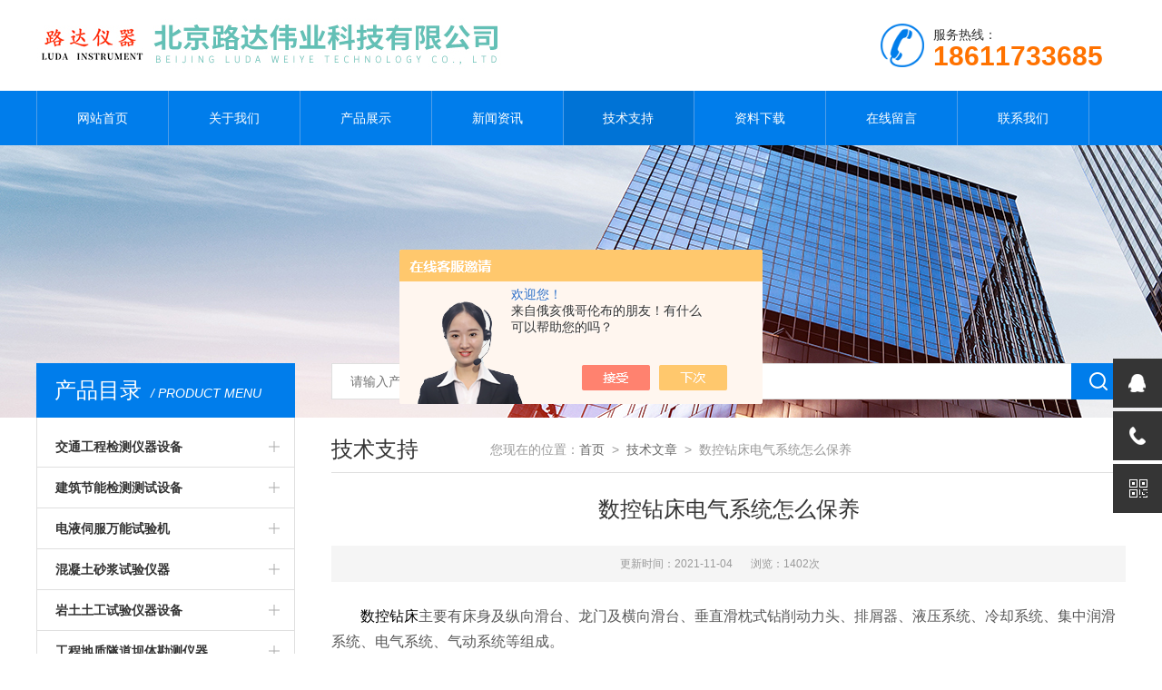

--- FILE ---
content_type: text/html; charset=utf-8
request_url: http://www.81297418.com/Article-2828888.html
body_size: 9382
content:
<!doctype html>
<html>
<head>
<meta charset="utf-8">
<meta name="viewport" content="width=device-width, initial-scale=1, maximum-scale=1, user-scalable=no">
<title>数控钻床电气系统怎么保养-北京路达伟业科技有限公司</title>


<link type="text/css" rel="stylesheet" href="/Skins/429465/css/style.css">
<script type="text/javascript" src="/Skins/429465/js/jquery.min.js"></script>
<script type="text/javascript" src="/Skins/429465/js/setRem.js"></script>

<!--banner js-->
<script type="text/javascript" src="/Skins/429465/js/jquery.royalslider.min.js"></script>


<script type="text/javascript" src="/Skins/429465/js/sea.js"></script>
<script type="text/javascript" src="/Skins/429465/js/sea.run.js"></script>

<script type="application/ld+json">
{
"@context": "https://ziyuan.baidu.com/contexts/cambrian.jsonld",
"@id": "http://www.81297418.com/Article-2828888.html",
"title": "数控钻床电气系统怎么保养",
"pubDate": "2021-11-04T09:20:31",
"upDate": "2021-11-04T09:20:31"
    }</script>
<script language="javaScript" src="/js/JSChat.js"></script><script language="javaScript">function ChatBoxClickGXH() { DoChatBoxClickGXH('https://chat.chem17.com',432696) }</script><script>!window.jQuery && document.write('<script src="https://public.mtnets.com/Plugins/jQuery/2.2.4/jquery-2.2.4.min.js" integrity="sha384-rY/jv8mMhqDabXSo+UCggqKtdmBfd3qC2/KvyTDNQ6PcUJXaxK1tMepoQda4g5vB" crossorigin="anonymous">'+'</scr'+'ipt>');</script><script type="text/javascript" src="https://chat.chem17.com/chat/KFCenterBox/429465"></script><script type="text/javascript" src="https://chat.chem17.com/chat/KFLeftBox/429465"></script><script>
(function(){
var bp = document.createElement('script');
var curProtocol = window.location.protocol.split(':')[0];
if (curProtocol === 'https') {
bp.src = 'https://zz.bdstatic.com/linksubmit/push.js';
}
else {
bp.src = 'http://push.zhanzhang.baidu.com/push.js';
}
var s = document.getElementsByTagName("script")[0];
s.parentNode.insertBefore(bp, s);
})();
</script>
</head>

<body>

<!--top start-->


<style type="text/css">
	/* 设置滚动条的样式 */
	::-webkit-scrollbar { width:4px;}/* 滚动槽 */
	::-webkit-scrollbar-track { background-color:#f0f0f0; border-radius:0px;}/* 滚动条滑块 */
	::-webkit-scrollbar-thumb { background-color:#6d6e70;}
	::-webkit-scrollbar-thumb:window-inactive { background-color:#3c3c3c;}
</style>

<!--此Js使手机浏览器的active为可用状态-->
<script type="text/javascript">
    document.addEventListener("touchstart", function () { }, true);
</script>
<!--top start-->
<div class="ly_top">
	<div class="top_main">
		<div class="ly_logo"><a href="/"><img src="/Skins/429465/images/logo.jpg" /></a></div>
		<div class="ly_tel"><img src="/Skins/429465/images/tel_tb.png" />服务热线： <br><span>18611733685</span></div>		
		<div class="clear"></div>
	</div>
</div>
<!--top end-->

<!--nav start-->
<div class="ly_nav">
	<div class="menu_open">
		<i></i>
		<i></i>
		<i></i>
	</div>
	<div class="nav">
		<ul class="nav_ul clearfix">
			<li class="nav_item active"><a id="default" href="/">网站首页</a></li>
			<li class="nav_item"><a id="about" href="/about.html" rel="nofollow">关于我们</a><!--<i></i>--></li>
			<li class="nav_item"><a id="products" href="/products.html">产品展示</a><!--<i></i>--></li>
			<li class="nav_item"><a id="news" href="/news.html">新闻资讯</a><!--<i></i>--></li>
			<li class="nav_item"><a id="fqa" href="/article.html">技术支持</a><!--<i></i>--></li>
			<li class="nav_item"><a id="down" href="/down.html">资料下载</a><!--<i></i>--></li>
			<li class="nav_item"><a id="order" href="/order.html" rel="nofollow">在线留言</a><!--<i></i>--></li>
			<li class="nav_item"><a id="contact" href="/contact.html" rel="nofollow">联系我们</a><!--<i></i>--></li>
			<div class="clear"></div>
		</ul>
	</div>
	<div class="hcover"></div>
</div>
<!--nav end-->

<script src="https://www.chem17.com/mystat.aspx?u=bjhwsb"></script>
<!--top end-->

<!--nav start-->

<!--nav end-->

<!--nybanner start-->
<div class="nybanner"><img src="/Skins/429465/images/ab_banner.jpg" /></div>
<!--nybanner end-->

<!--nymain start-->
<div class="nymain">
	<div class="ny_l">
		<div class="pro_menu">
			<div class="pro_menu_tit">产品目录<span>/ PRODUCT MENU</span><img src="/Skins/429465/images/down.png" onclick="test(this)"></div>
			<ul class="dropdown" id="div2" style="">
			 
				<li>
					<b><a href="/ParentList-2010221.html">交通工程检测仪器设备</a></b>
					<p class="showWordsBtn" onClick="showFullOrHide('交通工程检测仪器设备')" ></p>
					<p class="hideWordsBtn" onClick="showFullOrHide('交通工程检测仪器设备')" style="display:none;"></p>
					<ul id="交通工程检测仪器设备" style="height:0px; overflow:hidden;" zdheight="0px">
						 
						<li><a href="/SonList-2222295.html">涂镀层附着力测试仪</a></li>
						
						<li><a href="/SonList-2222292.html">土工布透水性测定仪</a></li>
						
						<li><a href="/SonList-2222289.html">非金属落锤冲击试验机</a></li>
						
						<li><a href="/SonList-2222287.html">塑性管材耐压爆破试验机</a></li>
						
						<li><a href="/SonList-2222283.html">通信管内壁静摩察系数检</a></li>
						
						<li><a href="/SonList-2222282.html">恒温恒湿环境试验箱</a></li>
						
						<li><a href="/SonList-2222280.html">紫外辐照计</a></li>
						
						<li><a href="/SonList-2222278.html">光强计</a></li>
						
						<li><a href="/SonList-2222277.html">亮度计</a></li>
						
						<li><a href="/SonList-2222275.html">电缆衰减/串音测试仪</a></li>
						
						<li><a href="/SonList-2222272.html">热熔型涂料流动度测试仪</a></li>
						
						<li><a href="/SonList-2209948.html">护栏立柱埋深检测仪</a></li>
						
						<li><a href="/SonList-2045344.html">漏风量测试仪</a></li>
						
						<li><a href="/SonList-2020576.html">多角度突起路标测量仪</a></li>
						
						<li><a href="/SonList-2010267.html">标线逆反射系数测量仪</a></li>
						
						<li><a href="/SonList-2010265.html">标志逆反射系数测量仪</a></li>
						
						<li><a href="/SonList-2010264.html">突起路标发光强度测量仪</a></li>
						
						<li><a href="/SonList-2010263.html">路面标线测厚仪</a></li>
						
						<li><a href="/SonList-2010262.html">全自动色彩色差计</a></li>
						
						<li><a href="/SonList-2010261.html">反光膜附着性测定仪</a></li>
						
						<li><a href="/SonList-2010260.html">反光膜耐冲击测定仪</a></li>
						
						<li><a href="/SonList-2010259.html">突起路标耐冲击检测仪</a></li>
						
						<li><a href="/SonList-2010256.html">漆膜磨耗仪</a></li>
						
						<li><a href="/SonList-2010255.html">土工布老化试验箱</a></li>
						
						<li><a href="/SonList-2010252.html">市话模拟呼叫器</a></li>
						
						<li><a href="/SonList-2010251.html">高强螺栓应力测试仪</a></li>
						
						<li><a href="/SonList-2010249.html">轮廓标耐密封装置</a></li>
						
						<li><a href="/SonList-2010248.html">防眩板抗风荷载试验装置</a></li>
						
						<li><a href="/SonList-2010247.html">硅芯管冷弯曲半径试验装置</a></li>
						
						<li><a href="/SonList-2010246.html">磁性玻璃珠分离器</a></li>
						
					</ul>
				</li>
			
				<li>
					<b><a href="/ParentList-2010268.html">建筑节能检测测试设备</a></b>
					<p class="showWordsBtn" onClick="showFullOrHide('建筑节能检测测试设备')" ></p>
					<p class="hideWordsBtn" onClick="showFullOrHide('建筑节能检测测试设备')" style="display:none;"></p>
					<ul id="建筑节能检测测试设备" style="height:0px; overflow:hidden;" zdheight="0px">
						 
						<li><a href="/SonList-2010290.html">管材管件耐压检测仪</a></li>
						
						<li><a href="/SonList-2010289.html">智能门窗角强度试验机</a></li>
						
						<li><a href="/SonList-2010288.html">门窗力学性能试验机</a></li>
						
						<li><a href="/SonList-2010287.html">门窗物理性能试验机</a></li>
						
						<li><a href="/SonList-2010286.html">傅立叶红外光谱仪</a></li>
						
						<li><a href="/SonList-2010285.html">热变形维卡软化点测定仪</a></li>
						
						<li><a href="/SonList-2010284.html">外墙保温系统抗风压检测仪</a></li>
						
						<li><a href="/SonList-2010283.html">建筑材料燃烧性能试验仪</a></li>
						
						<li><a href="/SonList-2010281.html">中空玻璃露点检测试验箱</a></li>
						
						<li><a href="/SonList-2010280.html">中空玻璃耐紫外线辐照检测</a></li>
						
						<li><a href="/SonList-2010279.html">建筑保温材料燃烧性能</a></li>
						
						<li><a href="/SonList-2010278.html">稳态热传递性质测定装置</a></li>
						
						<li><a href="/SonList-2010277.html">铆钉隔热材料强度仪</a></li>
						
						<li><a href="/SonList-2010276.html">门窗动风压检测设备</a></li>
						
						<li><a href="/SonList-2010275.html">外墙保温性能试验装置</a></li>
						
						<li><a href="/SonList-2010270.html">导热系数测定仪</a></li>
						
					</ul>
				</li>
			
				<li>
					<b><a href="/ParentList-2010552.html">电液伺服万能试验机</a></b>
					<p class="showWordsBtn" onClick="showFullOrHide('电液伺服万能试验机')" ></p>
					<p class="hideWordsBtn" onClick="showFullOrHide('电液伺服万能试验机')" style="display:none;"></p>
					<ul id="电液伺服万能试验机" style="height:0px; overflow:hidden;" zdheight="0px">
						 
						<li><a href="/SonList-2011551.html">混凝土压力试验机</a></li>
						
						<li><a href="/SonList-2010561.html">微机液压万能试验机</a></li>
						
						<li><a href="/SonList-2010560.html">微机伺服抗折抗压试验机</a></li>
						
						<li><a href="/SonList-2010559.html">微机伺服水泥压力试验机</a></li>
						
						<li><a href="/SonList-2010558.html">微机控制电子万能机</a></li>
						
						<li><a href="/SonList-2010557.html">液压式数显万能试验机</a></li>
						
						<li><a href="/SonList-2010556.html">摆锤式冲击试验机</a></li>
						
						<li><a href="/SonList-2010555.html">蝶式液限仪</a></li>
						
						<li><a href="/SonList-2010554.html">反力框架</a></li>
						
					</ul>
				</li>
			
				<li>
					<b><a href="/ParentList-2010525.html">混凝土砂浆试验仪器</a></b>
					<p class="showWordsBtn" onClick="showFullOrHide('混凝土砂浆试验仪器')" ></p>
					<p class="hideWordsBtn" onClick="showFullOrHide('混凝土砂浆试验仪器')" style="display:none;"></p>
					<ul id="混凝土砂浆试验仪器" style="height:0px; overflow:hidden;" zdheight="0px">
						 
						<li><a href="/SonList-2010551.html">标准养护室自动控制仪</a></li>
						
						<li><a href="/SonList-2010550.html">混凝土抗渗仪</a></li>
						
						<li><a href="/SonList-2010549.html">混凝土贯入阻力测定仪</a></li>
						
						<li><a href="/SonList-2010548.html">混凝土拌合物维勃稠度仪</a></li>
						
						<li><a href="/SonList-2010547.html">混凝土磁力振动台</a></li>
						
						<li><a href="/SonList-2010546.html">收缩膨胀率测定仪</a></li>
						
						<li><a href="/SonList-2010545.html">单卧轴双卧轴混凝土搅拌机</a></li>
						
						<li><a href="/SonList-2010543.html">砂浆搅拌机</a></li>
						
						<li><a href="/SonList-2010542.html">全自动电动锯石机</a></li>
						
						<li><a href="/SonList-2010541.html">洛杉矶搁板式磨耗机</a></li>
						
						<li><a href="/SonList-2010540.html">电热鼓风干燥箱</a></li>
						
						<li><a href="/SonList-2010539.html">混凝土标准养护箱</a></li>
						
						<li><a href="/SonList-2010538.html">低温试验箱</a></li>
						
						<li><a href="/SonList-2010536.html">石灰,砖瓦爆裂蒸煮箱</a></li>
						
						<li><a href="/SonList-2010533.html">混凝土加速养护箱</a></li>
						
						<li><a href="/SonList-2010532.html">压力泌水仪</a></li>
						
						<li><a href="/SonList-2010531.html">砂浆含气量测定仪</a></li>
						
						<li><a href="/SonList-2010530.html">砂浆稠度仪</a></li>
						
						<li><a href="/SonList-2010529.html">砂浆渗透仪</a></li>
						
						<li><a href="/SonList-2010528.html">砂浆凝结时间测定仪</a></li>
						
						<li><a href="/SonList-2010527.html">砌体砂浆强度点荷仪</a></li>
						
						<li><a href="/SonList-2010526.html">狄法尔磨耗试验机</a></li>
						
					</ul>
				</li>
			
				<li>
					<b><a href="/ParentList-2010497.html">岩土土工试验仪器设备</a></b>
					<p class="showWordsBtn" onClick="showFullOrHide('岩土土工试验仪器设备')" ></p>
					<p class="hideWordsBtn" onClick="showFullOrHide('岩土土工试验仪器设备')" style="display:none;"></p>
					<ul id="岩土土工试验仪器设备" style="height:0px; overflow:hidden;" zdheight="0px">
						 
						<li><a href="/SonList-2010524.html">电液伺服岩石三轴试验机</a></li>
						
						<li><a href="/SonList-2010522.html">粗粒土重型电动击实仪</a></li>
						
						<li><a href="/SonList-2010521.html">振动台法实验装置</a></li>
						
						<li><a href="/SonList-2010520.html">预钻式旁压仪</a></li>
						
						<li><a href="/SonList-2010519.html">现场剪力测量仪</a></li>
						
						<li><a href="/SonList-2010518.html">电动触探仪</a></li>
						
						<li><a href="/SonList-2010517.html">泥浆三件套检测仪</a></li>
						
						<li><a href="/SonList-2010516.html">土壤水份速测仪</a></li>
						
						<li><a href="/SonList-2010514.html">多功能直读式测钙仪</a></li>
						
						<li><a href="/SonList-2010513.html">标准电动振筛机</a></li>
						
						<li><a href="/SonList-2010512.html">土壤贯入阻力仪</a></li>
						
						<li><a href="/SonList-2010511.html">砖瓦爆裂蒸煮箱</a></li>
						
						<li><a href="/SonList-2010510.html">石灰土无侧限压力仪</a></li>
						
						<li><a href="/SonList-2010509.html">CBR承载比试验仪</a></li>
						
						<li><a href="/SonList-2010508.html">液塑限测定仪</a></li>
						
						<li><a href="/SonList-2010507.html">液压电动脱模器</a></li>
						
						<li><a href="/SonList-2010505.html">路面材料强度检测仪</a></li>
						
						<li><a href="/SonList-2010504.html">土壤膨涨仪</a></li>
						
						<li><a href="/SonList-2010503.html">全自动气压固结仪</a></li>
						
						<li><a href="/SonList-2010502.html">表面震动压实成型试验仪</a></li>
						
						<li><a href="/SonList-2010501.html">多功能电动击实仪</a></li>
						
						<li><a href="/SonList-2010500.html">电动相对密度仪</a></li>
						
						<li><a href="/SonList-2010499.html">三联低压固结仪</a></li>
						
						<li><a href="/SonList-2010498.html">全自动三轴仪</a></li>
						
					</ul>
				</li>
			
				<li>
					<b><a href="/ParentList-2010471.html">工程地质隧道坝体勘测仪器</a></b>
					<p class="showWordsBtn" onClick="showFullOrHide('工程地质隧道坝体勘测仪器')" ></p>
					<p class="hideWordsBtn" onClick="showFullOrHide('工程地质隧道坝体勘测仪器')" style="display:none;"></p>
					<ul id="工程地质隧道坝体勘测仪器" style="height:0px; overflow:hidden;" zdheight="0px">
						 
						<li><a href="/SonList-2020570.html">高低温交变湿热试验箱</a></li>
						
						<li><a href="/SonList-2010490.html">红外探水仪</a></li>
						
						<li><a href="/SonList-2010489.html">数显收敛计</a></li>
						
						<li><a href="/SonList-2010488.html">探地雷达</a></li>
						
						<li><a href="/SonList-2010487.html">隧道地质超前预报系统</a></li>
						
						<li><a href="/SonList-2010486.html">工程勘察浅震仪</a></li>
						
						<li><a href="/SonList-2010485.html">波速测井仪</a></li>
						
						<li><a href="/SonList-2010484.html">便携式矿井地质探测仪</a></li>
						
						<li><a href="/SonList-2010483.html">数显测斜仪</a></li>
						
						<li><a href="/SonList-2010482.html">孔隙水压力仪</a></li>
						
						<li><a href="/SonList-2010481.html">深水测温仪</a></li>
						
						<li><a href="/SonList-2010480.html">水位测量仪</a></li>
						
						<li><a href="/SonList-2010478.html">地下管线探测仪</a></li>
						
						<li><a href="/SonList-2010477.html">管线探测雷达</a></li>
						
						<li><a href="/SonList-2010475.html">燃气管道探测检漏仪</a></li>
						
						<li><a href="/SonList-2010472.html">甲醛释放量气候箱</a></li>
						
					</ul>
				</li>
			
				<li>
					<b><a href="/ParentList-2010390.html">公路道路桥梁桩基仪器设备</a></b>
					<p class="showWordsBtn" onClick="showFullOrHide('公路道路桥梁桩基仪器设备')" ></p>
					<p class="hideWordsBtn" onClick="showFullOrHide('公路道路桥梁桩基仪器设备')" style="display:none;"></p>
					<ul id="公路道路桥梁桩基仪器设备" style="height:0px; overflow:hidden;" zdheight="0px">
						 
						<li><a href="/SonList-2162171.html">桩基完整性测试仪</a></li>
						
						<li><a href="/SonList-2010470.html">道路路面平整度测试仪</a></li>
						
						<li><a href="/SonList-2010469.html">路面横向力系数测试车</a></li>
						
						<li><a href="/SonList-2010467.html">激光连续车辙测试仪</a></li>
						
						<li><a href="/SonList-2010466.html">无核密度仪</a></li>
						
						<li><a href="/SonList-2010465.html">桥梁挠度检测仪</a></li>
						
						<li><a href="/SonList-2010464.html">地基承载力现场检测仪</a></li>
						
						<li><a href="/SonList-2010463.html">填土密实度现场检测仪</a></li>
						
						<li><a href="/SonList-2010462.html">桩基完整性检测分析仪</a></li>
						
						<li><a href="/SonList-2010461.html">Evd动态变形模量检测仪</a></li>
						
						<li><a href="/SonList-2010460.html">Ev2静态变形模量测试仪</a></li>
						
						<li><a href="/SonList-2010422.html">桩基静载荷检测检测仪</a></li>
						
						<li><a href="/SonList-2010418.html">摆式摩擦系数检测仪</a></li>
						
					</ul>
				</li>
			
				<li>
					<b><a href="/ParentList-2010367.html">钢结构检测仪器设备</a></b>
					<p class="showWordsBtn" onClick="showFullOrHide('钢结构检测仪器设备')" ></p>
					<p class="hideWordsBtn" onClick="showFullOrHide('钢结构检测仪器设备')" style="display:none;"></p>
					<ul id="钢结构检测仪器设备" style="height:0px; overflow:hidden;" zdheight="0px">
						 
						<li><a href="/SonList-2010389.html">钢筋反复弯曲试验机</a></li>
						
						<li><a href="/SonList-2010388.html">全自动高强螺栓轴力检测仪</a></li>
						
						<li><a href="/SonList-2010387.html">高强螺栓抗滑移系数检测仪</a></li>
						
						<li><a href="/SonList-2010385.html">静载锚固性能试验机</a></li>
						
						<li><a href="/SonList-2010384.html">钢绞线应力松驰试验机</a></li>
						
						<li><a href="/SonList-2010381.html">数显扭矩扳手</a></li>
						
						<li><a href="/SonList-2010378.html">数字式超声波探伤仪</a></li>
						
						<li><a href="/SonList-2010377.html">磁粉探伤仪</a></li>
						
						<li><a href="/SonList-2010374.html">洛氏硬度计</a></li>
						
						<li><a href="/SonList-2010373.html">布洛维硬度计</a></li>
						
						<li><a href="/SonList-2010369.html">布氏硬度计</a></li>
						
						<li><a href="/SonList-2010368.html">高频疲劳试验机</a></li>
						
					</ul>
				</li>
			
				<li>
					<b><a href="/ParentList-2010345.html">混凝土耐久性测试仪器设备</a></b>
					<p class="showWordsBtn" onClick="showFullOrHide('混凝土耐久性测试仪器设备')" ></p>
					<p class="hideWordsBtn" onClick="showFullOrHide('混凝土耐久性测试仪器设备')" style="display:none;"></p>
					<ul id="混凝土耐久性测试仪器设备" style="height:0px; overflow:hidden;" zdheight="0px">
						 
						<li><a href="/SonList-2010361.html">硬化混凝土气孔结构分析仪</a></li>
						
						<li><a href="/SonList-2010360.html">混凝土冻融试验机</a></li>
						
						<li><a href="/SonList-2010359.html">混凝土绝热温升测试仪</a></li>
						
						<li><a href="/SonList-2010358.html">氯离子含量测定仪</a></li>
						
						<li><a href="/SonList-2010356.html">氯离子电通量测定仪</a></li>
						
						<li><a href="/SonList-2010355.html">混凝土渗透性测试仪</a></li>
						
						<li><a href="/SonList-2010354.html">混凝土碳化试验箱</a></li>
						
						<li><a href="/SonList-2010353.html">混凝土碱含量检测仪</a></li>
						
						<li><a href="/SonList-2010352.html">砼硫酸盐干湿循环试验箱</a></li>
						
						<li><a href="/SonList-2010351.html">高低温试验箱</a></li>
						
						<li><a href="/SonList-2010349.html">混凝土动弹仪</a></li>
						
						<li><a href="/SonList-2010348.html">氯离子导电量试验仪</a></li>
						
						<li><a href="/SonList-2010347.html">现场混凝土渗透率测定仪</a></li>
						
					</ul>
				</li>
			
				<li>
					<b><a href="/ParentList-2010316.html">沥青混合料试验仪器设备</a></b>
					<p class="showWordsBtn" onClick="showFullOrHide('沥青混合料试验仪器设备')" ></p>
					<p class="hideWordsBtn" onClick="showFullOrHide('沥青混合料试验仪器设备')" style="display:none;"></p>
					<ul id="沥青混合料试验仪器设备" style="height:0px; overflow:hidden;" zdheight="0px">
						 
						<li><a href="/SonList-2010343.html">燃烧法沥青含量测试仪</a></li>
						
						<li><a href="/SonList-2010342.html">全自动沥青抽提仪</a></li>
						
						<li><a href="/SonList-2010341.html">沥青车辙试样成型机</a></li>
						
						<li><a href="/SonList-2010339.html">马歇尔稳定度测定仪</a></li>
						
						<li><a href="/SonList-2010338.html">沥青混合料旋转压实仪</a></li>
						
						<li><a href="/SonList-2010337.html">沥青混合料搅拌机</a></li>
						
						<li><a href="/SonList-2010336.html">沥青最大理论密度仪</a></li>
						
						<li><a href="/SonList-2010335.html">马歇尔电动击实仪</a></li>
						
						<li><a href="/SonList-2010334.html">旋转式沥青薄膜烘箱</a></li>
						
						<li><a href="/SonList-2010333.html">沥青针入度检测仪</a></li>
						
						<li><a href="/SonList-2010332.html">沥青软化点试验仪</a></li>
						
						<li><a href="/SonList-2010331.html">低温沥青延伸仪</a></li>
						
						<li><a href="/SonList-2010330.html">数显恒温水浴</a></li>
						
						<li><a href="/SonList-2010328.html">沥青标准粘度计</a></li>
						
						<li><a href="/SonList-2010327.html">沥青粘韧性测试仪</a></li>
						
						<li><a href="/SonList-2010323.html">沥青蜡含量测定仪</a></li>
						
						<li><a href="/SonList-2010322.html">电动砂当量试验仪</a></li>
						
						<li><a href="/SonList-2010321.html">克利夫兰闪燃点仪</a></li>
						
						<li><a href="/SonList-2010320.html">微机伺服沥青万能试验机</a></li>
						
						<li><a href="/SonList-2010319.html">电动防水卷材不透水仪</a></li>
						
						<li><a href="/SonList-2010317.html">卷材低温柔性测试仪</a></li>
						
					</ul>
				</li>
			
				<li>
					<b><a href="/ParentList-2010291.html">建筑工程无损检测仪器</a></b>
					<p class="showWordsBtn" onClick="showFullOrHide('建筑工程无损检测仪器')" ></p>
					<p class="hideWordsBtn" onClick="showFullOrHide('建筑工程无损检测仪器')" style="display:none;"></p>
					<ul id="建筑工程无损检测仪器" style="height:0px; overflow:hidden;" zdheight="0px">
						 
						<li><a href="/SonList-2222175.html">多功能强度检测仪</a></li>
						
						<li><a href="/SonList-2222174.html">超声波测厚仪</a></li>
						
						<li><a href="/SonList-2222173.html">混凝土裂缝综合测试仪</a></li>
						
						<li><a href="/SonList-2222171.html">混凝土钢筋雷达探测仪</a></li>
						
						<li><a href="/SonList-2222167.html">霍尔效应测厚仪</a></li>
						
						<li><a href="/SonList-2222166.html">建筑物渗漏检测仪</a></li>
						
						<li><a href="/SonList-2222164.html">超声波测厚仪（进口）</a></li>
						
						<li><a href="/SonList-2222163.html">深度尺，数显深度尺</a></li>
						
						<li><a href="/SonList-2010315.html">混凝土钻孔取芯机</a></li>
						
						<li><a href="/SonList-2010314.html">混凝土含气量测定仪</a></li>
						
						<li><a href="/SonList-2010313.html">涂镀层测厚仪</a></li>
						
						<li><a href="/SonList-2010312.html">混凝土砂浆含水量测试仪</a></li>
						
						<li><a href="/SonList-2010311.html">混凝土测温仪</a></li>
						
						<li><a href="/SonList-2010309.html">砌体原位压力机</a></li>
						
						<li><a href="/SonList-2010308.html">混凝土裂缝测深仪</a></li>
						
						<li><a href="/SonList-2010305.html">混凝土裂缝宽度测量仪</a></li>
						
						<li><a href="/SonList-2010303.html">贯入式砂浆强度检测仪</a></li>
						
						<li><a href="/SonList-2010302.html">新拌混凝土综合测试仪</a></li>
						
						<li><a href="/SonList-2010301.html">锚杆拉拔仪</a></li>
						
						<li><a href="/SonList-2010300.html">饰面砖粘结强度检测仪</a></li>
						
						<li><a href="/SonList-2010299.html">混凝土强度检测仪</a></li>
						
						<li><a href="/SonList-2010297.html">钢筋锈蚀仪</a></li>
						
						<li><a href="/SonList-2010296.html">路面混凝土测厚仪</a></li>
						
						<li><a href="/SonList-2010295.html">混凝土超声波测试仪</a></li>
						
						<li><a href="/SonList-2010294.html">混凝土回弹仪</a></li>
						
						<li><a href="/SonList-2010293.html">一体式钢筋保护层扫描仪</a></li>
						
					</ul>
				</li>
			
				<li>
					<b><a href="/ParentList-2045346.html">水泥试验仪器设备</a></b>
					<p class="showWordsBtn" onClick="showFullOrHide('水泥试验仪器设备')" ></p>
					<p class="hideWordsBtn" onClick="showFullOrHide('水泥试验仪器设备')" style="display:none;"></p>
					<ul id="水泥试验仪器设备" style="height:0px; overflow:hidden;" zdheight="0px">
						 
						<li><a href="/SonList-2222151.html">水泥快速养护箱</a></li>
						
						<li><a href="/SonList-2222150.html">水泥恒温恒湿养护箱</a></li>
						
						<li><a href="/SonList-2222149.html">密封制样机</a></li>
						
						<li><a href="/SonList-2222148.html">电加热压蒸釜</a></li>
						
						<li><a href="/SonList-2222147.html">电热恒温水浴</a></li>
						
						<li><a href="/SonList-2222146.html">雷氏沸煮箱</a></li>
						
						<li><a href="/SonList-2222109.html">水泥鄂式破碎机</a></li>
						
						<li><a href="/SonList-2222108.html">氙灯耐气候试验箱</a></li>
						
						<li><a href="/SonList-2222105.html">水泥试验小磨</a></li>
						
						<li><a href="/SonList-2222104.html">水泥组分测定仪</a></li>
						
						<li><a href="/SonList-2222103.html">雷氏夹测定仪</a></li>
						
						<li><a href="/SonList-2222102.html">混合胶砂标准养护箱</a></li>
						
						<li><a href="/SonList-2045528.html">混凝土排水管内外压试验机</a></li>
						
						<li><a href="/SonList-2045383.html">水泥比长仪</a></li>
						
						<li><a href="/SonList-2045382.html">水泥水化热测定仪</a></li>
						
						<li><a href="/SonList-2045379.html">透气比表面积测定仪</a></li>
						
						<li><a href="/SonList-2045378.html">水泥氯离子测定仪</a></li>
						
						<li><a href="/SonList-2045377.html">水泥电加热压蒸釜</a></li>
						
						<li><a href="/SonList-2045375.html">水泥自动维卡仪</a></li>
						
						<li><a href="/SonList-2045373.html">水泥含气量测定仪</a></li>
						
						<li><a href="/SonList-2045370.html">新拌混凝土水泥含量仪</a></li>
						
						<li><a href="/SonList-2045365.html">水泥胶砂耐磨试验机</a></li>
						
						<li><a href="/SonList-2045364.html">水泥胶砂流动度检测仪</a></li>
						
						<li><a href="/SonList-2045363.html">水泥电动抗折试验机</a></li>
						
						<li><a href="/SonList-2045362.html">水泥负压筛分析仪</a></li>
						
						<li><a href="/SonList-2045361.html">水泥稠度及凝结时间检测仪</a></li>
						
						<li><a href="/SonList-2045356.html">水泥标准水养护箱</a></li>
						
						<li><a href="/SonList-2045355.html">水泥胶砂振实台</a></li>
						
						<li><a href="/SonList-2045354.html">水泥净浆搅拌机</a></li>
						
						<li><a href="/SonList-2045353.html">水泥胶砂搅拌机</a></li>
						
					</ul>
				</li>
			
				<li>
					<b><a href="/ParentList-2136947.html">建筑材料燃烧性能试验设备</a></b>
					<p class="showWordsBtn" onClick="showFullOrHide('建筑材料燃烧性能试验设备')" ></p>
					<p class="hideWordsBtn" onClick="showFullOrHide('建筑材料燃烧性能试验设备')" style="display:none;"></p>
					<ul id="建筑材料燃烧性能试验设备" style="height:0px; overflow:hidden;" zdheight="0px">
						 
						<li><a href="/SonList-2222017.html">建材可燃性试验炉</a></li>
						
						<li><a href="/SonList-2222016.html">建材制品单体燃烧试验装置</a></li>
						
						<li><a href="/SonList-2222015.html">建材不燃性试验炉</a></li>
						
						<li><a href="/SonList-2222014.html">分光光度计</a></li>
						
						<li><a href="/SonList-2220944.html">电线电缆垂直燃烧试验仪</a></li>
						
						<li><a href="/SonList-2220943.html">建筑玻璃遮阳系数测试仪</a></li>
						
						<li><a href="/SonList-2220942.html">纸面石膏板遇火稳定性试验</a></li>
						
						<li><a href="/SonList-2220941.html">铺地材料燃烧试验装置</a></li>
						
						<li><a href="/SonList-2220939.html">噪音计,声级计,分贝计</a></li>
						
						<li><a href="/SonList-2220917.html">灼热丝试验仪</a></li>
						
						<li><a href="/SonList-2220914.html">建材制品燃烧热值试验仪</a></li>
						
						<li><a href="/SonList-2220150.html">安全帽阻燃性能试验仪</a></li>
						
						<li><a href="/SonList-2220147.html">安全网阻燃测试仪</a></li>
						
						<li><a href="/SonList-2220145.html">钢结构防火涂料隔热试验炉</a></li>
						
						<li><a href="/SonList-2220124.html">建材烟密度测试仪</a></li>
						
						<li><a href="/SonList-2220123.html">防火涂料耐燃性测试仪</a></li>
						
						<li><a href="/SonList-2220121.html">多参数水质分析测量仪</a></li>
						
						<li><a href="/SonList-2220120.html">烟气燃烧分析仪</a></li>
						
						<li><a href="/SonList-2220119.html">电工套管阻燃性能测试仪</a></li>
						
						<li><a href="/SonList-2220117.html">环境测试舱</a></li>
						
						<li><a href="/SonList-2220116.html">安全帽下颏带强度侧向刚性</a></li>
						
						<li><a href="/SonList-2220115.html">气相色谱仪</a></li>
						
						<li><a href="/SonList-2220114.html">全自动氧指数测定仪</a></li>
						
						<li><a href="/SonList-2220113.html">漏电起痕测试仪</a></li>
						
						<li><a href="/SonList-2220112.html">汽车内饰材料燃烧测试仪</a></li>
						
						<li><a href="/SonList-2220110.html">安全帽防静电测试仪</a></li>
						
						<li><a href="/SonList-2220108.html">安全帽电绝缘性能测试仪</a></li>
						
						<li><a href="/SonList-2220105.html">多功能室内环境检测仪</a></li>
						
						<li><a href="/SonList-2220103.html">激光粉尘仪</a></li>
						
						<li><a href="/SonList-2220101.html">安全帽的垂直间距佩戴高度</a></li>
						
						<li><a href="/SonList-2220099.html">安全帽耐冲击穿刺测试仪</a></li>
						
						<li><a href="/SonList-2220092.html">安全帽低温浸泡预处理箱</a></li>
						
						<li><a href="/SonList-2220091.html">低本多道伽玛能谱仪</a></li>
						
						<li><a href="/SonList-2220032.html">甲醛气体检测仪</a></li>
						
						<li><a href="/SonList-2136949.html">安全帽高温预处理箱</a></li>
						
					</ul>
				</li>
			
			</ul>
            
           
		</div>
        
 
		
	</div>
	
	<div class="ny_r">
		<!--search start-->
<div class="ly_search">
	<form action="/products.html" method="post">
	<div class="sc_ipt"><input type="text" name="keyword" placeholder="请输入产品名称" /></div>
	<div class="sc_btn"><input type="submit" value="" /></div>
	</form>
</div>
		<!--search end-->
		<div class="ny_title">
			技术支持<p>您现在的位置：<a href="/">首页</a>&nbsp;&nbsp;&gt;&nbsp;&nbsp;<a href="/article.html">技术文章</a>&nbsp;&nbsp;&gt;&nbsp;&nbsp;数控钻床电气系统怎么保养</p>
		</div>
	<div class="news_detail">
		<h1 class="news_detail_tit">数控钻床电气系统怎么保养</h1>
		<div class="nwdtl_tip"><span>更新时间：2021-11-04</span><span>浏览：1402次</span></div>
		<div class="nwdtl_con">
			<p style="margin-top: 0px; margin-bottom: 0px; padding: 0px; line-height: 1.8em; font-size: 16px; text-indent: 2em; word-break: break-all; color: rgb(102, 102, 102); white-space: normal; box-sizing: border-box; animation-fill-mode: both; list-style-type: none; font-family: "Helvetica Neue", Helvetica, Arial, sans-serif; background-color: rgb(245, 245, 245);"><span style="color: rgb(0, 0, 0);">数控钻床</span><span style="color: rgb(89, 89, 89);">主要有床身及纵向滑台、龙门及横向滑台、垂直滑枕式钻削动力头、排屑器、液压系统、冷却系统、集中润滑系统、电气系统、气动系统等组成。</span></p><p style="margin-top: 0px; margin-bottom: 0px; padding: 0px; line-height: 1.8em; font-size: 16px; text-indent: 2em; word-break: break-all; white-space: normal; box-sizing: border-box; animation-fill-mode: both; list-style-type: none; color: rgb(89, 89, 89); font-family: "Helvetica Neue", Helvetica, Arial, sans-serif; background-color: rgb(245, 245, 245);">1定期检查机器上电线电缆是否松脱、破损。</p><p style="margin-top: 0px; margin-bottom: 0px; padding: 0px; line-height: 1.8em; font-size: 16px; text-indent: 2em; word-break: break-all; white-space: normal; box-sizing: border-box; animation-fill-mode: both; list-style-type: none; color: rgb(89, 89, 89); font-family: "Helvetica Neue", Helvetica, Arial, sans-serif; background-color: rgb(245, 245, 245);">2定期检查机器上各开关是否松动，开关撞块是否松脱，接近开关感应距离是否合适。</p><p style="margin-top: 0px; margin-bottom: 0px; padding: 0px; line-height: 1.8em; font-size: 16px; text-indent: 2em; word-break: break-all; white-space: normal; box-sizing: border-box; animation-fill-mode: both; list-style-type: none; color: rgb(89, 89, 89); font-family: "Helvetica Neue", Helvetica, Arial, sans-serif; background-color: rgb(245, 245, 245);">3定期检查清理计算机前面的防尘罩。</p><p style="margin-top: 0px; margin-bottom: 0px; padding: 0px; line-height: 1.8em; font-size: 16px; text-indent: 2em; word-break: break-all; white-space: normal; box-sizing: border-box; animation-fill-mode: both; list-style-type: none; color: rgb(89, 89, 89); font-family: "Helvetica Neue", Helvetica, Arial, sans-serif; background-color: rgb(245, 245, 245);">4定期备份数据文件，以防数据丢失。</p><p style="margin-top: 0px; margin-bottom: 0px; padding: 0px; line-height: 1.8em; font-size: 16px; text-indent: 2em; word-break: break-all; white-space: normal; box-sizing: border-box; animation-fill-mode: both; list-style-type: none; color: rgb(89, 89, 89); font-family: "Helvetica Neue", Helvetica, Arial, sans-serif; background-color: rgb(245, 245, 245);">5谨慎使用软驱、光盘拷贝数据，以防传染计算机病毒。请定期查杀计算机病毒。</p><p style="margin-top: 0px; margin-bottom: 0px; padding: 0px; line-height: 1.8em; font-size: 16px; text-indent: 2em; word-break: break-all; white-space: normal; box-sizing: border-box; animation-fill-mode: both; list-style-type: none; color: rgb(89, 89, 89); font-family: "Helvetica Neue", Helvetica, Arial, sans-serif; background-color: rgb(245, 245, 245);">6发生故障时，请严格按规定检查处理，不得随意更改电气线路或计算机软件。</p><p><br/></p>
		</div>
	</div>

	<div class="prev_next">
		<ul>
			<li><p>上一篇：<a href="/Article-2828902.html">履带底盘的主要功能</a></p></li>
			<li><p>下一篇：<a href="/Article-2828873.html">脉冲布袋除尘器设备如何</a></p></li>
		</ul>
	</div>
	</div>
</div>
<!--nymain end-->

<!--foot start-->
<!--foot start-->
<div class="ly_foot">
	<div class="ft_copy">
		<div class="cp_main">
			 北京路达伟业科技有限公司 版权所有&nbsp;&nbsp;&nbsp;&nbsp;<a href="http://beian.miit.gov.cn" target="_blank" rel="nofollow">备案号：京ICP备20010905号-1</a>
			<p>技术支持：<A href="https://www.chem17.com" target="_blank" rel="nofollow">化工仪器网</A>&nbsp;&nbsp;&nbsp;&nbsp;<a href="https://www.chem17.com/login" target="_blank" rel="nofollow" >管理登陆</a>&nbsp;&nbsp;&nbsp;&nbsp;<a href="/sitemap.xml">网站地图</a></p>
		</div>
	</div>
</div>
<!--foot end-->
<!--右侧悬浮-->
<div class="suspension">
	<div class="suspension-box">
		<a href="#" class="a a-service "><i class="i"></i></a>
		<a href="javascript:;" class="a a-service-phone "><i class="i"></i></a>
		<a href="javascript:;" class="a a-qrcode"><i class="i"></i></a>
		<a href="javascript:;" class="a a-top"><i class="i"></i></a>
		<div class="d d-service">
			<i class="arrow"></i>
			<div class="inner-box">
				<div class="d-service-item clearfix">
					<a href="http://wpa.qq.com/msgrd?v=3&amp;uin=651996170&amp;site=qq&amp;menu=yes" class="clearfix"><span class="circle"><i class="i-qq"></i></span><h3>咨询在线客服</h3></a>
				</div>
				<div class="clear"></div>
			</div>
		</div>
		<div class="d d-service-phone">
			<i class="arrow"></i>
			<div class="inner-box">
				<div class="d-service-item clearfix">
					<span class="circle"><i class="i-tel"></i></span>
					<div class="text">
						<p style="margin: 0;">联系电话：<br> 18611733685</p>
					</div>
				</div>
				<div class="clear"></div>
			</div>
		</div>
		<div class="d d-qrcode">
			<i class="arrow"></i>
			<div class="inner-box">
				<div class="qrcode-img"><img src="/Skins/429465/images/side_ewm.jpg" alt=""></div>
				<p>微信服务号</p>
			</div>
			<div class="clear"></div>
		</div>
	</div>
</div>
	
<!--手机端漂浮电话-->
<div class="pf_tel">
	<a href="tel:18611733685"><img src="/Skins/429465/images/pf_tel.png" /></a>
</div>
<!--foot end-->

<!--右侧悬浮-->


 <script type='text/javascript' src='/js/VideoIfrmeReload.js?v=001'></script>
  
</html>
<script>
    $("#fqa").addClass("navon");
</script>


</body>

--- FILE ---
content_type: application/javascript
request_url: http://www.81297418.com/Skins/429465/js/jquery.royalslider.min.js
body_size: 88840
content:
// jquery.royalslider v9.5.1
(function(n) {
    function u(b, f) {
        var c, a = this,
        e = window.navigator,
        g = e.userAgent.toLowerCase();
        a.uid = n.rsModules.uid++;
        a.ns = ".rs" + a.uid;
        var d = document.createElement("div").style,
        h = ["webkit", "Moz", "ms", "O"],
        k = "",
        l = 0,
        r;
        for (c = 0; c < h.length; c++) r = h[c],
        !k && r + "Transform" in d && (k = r),
        r = r.toLowerCase(),
        window.requestAnimationFrame || (window.requestAnimationFrame = window[r + "RequestAnimationFrame"], window.cancelAnimationFrame = window[r + "CancelAnimationFrame"] || window[r + "CancelRequestAnimationFrame"]);
        window.requestAnimationFrame || (window.requestAnimationFrame = function(a, b) {
            var c = (new Date).getTime(),
            d = Math.max(0, 16 - (c - l)),
            e = window.setTimeout(function() {
                a(c + d)
            },
            d);
            l = c + d;
            return e
        });
        window.cancelAnimationFrame || (window.cancelAnimationFrame = function(a) {
            clearTimeout(a)
        });
        a.isIPAD = g.match(/(ipad)/);
        a.isIOS = a.isIPAD || g.match(/(iphone|ipod)/);
        c = function(a) {
            a = /(chrome)[ \/]([\w.]+)/.exec(a) || /(webkit)[ \/]([\w.]+)/.exec(a) || /(opera)(?:.*version|)[ \/]([\w.]+)/.exec(a) || /(msie) ([\w.]+)/.exec(a) || 0 > a.indexOf("compatible") && /(mozilla)(?:.*? rv:([\w.]+)|)/.exec(a) || [];
            return {
                browser: a[1] || "",
                version: a[2] || "0"
            }
        } (g);
        h = {};
        c.browser && (h[c.browser] = !0, h.version = c.version);
        h.chrome && (h.webkit = !0);
        a._a = h;
        a.isAndroid = -1 < g.indexOf("android");
        a.slider = n(b);
        a.ev = n(a);
        a._b = n(document);
        a.st = n.extend({},
        n.fn.royalSlider.defaults, f);
        a._c = a.st.transitionSpeed;
        a._d = 0; ! a.st.allowCSS3 || h.webkit && !a.st.allowCSS3OnWebkit || (c = k + (k ? "T": "t"), a._e = c + "ransform" in d && c + "ransition" in d, a._e && (a._f = k + (k ? "P": "p") + "erspective" in d));
        k = k.toLowerCase();
        a._g = "-" + k + "-";
        a._h = "vertical" === a.st.slidesOrientation ? !1 : !0;
        a._i = a._h ? "left": "top";
        a._j = a._h ? "width": "height";
        a._k = -1;
        a._l = "fade" === a.st.transitionType ? !1 : !0;
        a._l || (a.st.sliderDrag = !1, a._m = 10);
        a._n = "z-index:0; display:none; opacity:0;";
        a._o = 0;
        a._p = 0;
        a._q = 0;
        n.each(n.rsModules,
        function(b, c) {
            "uid" !== b && c.call(a)
        });
        a.slides = [];
        a._r = 0; (a.st.slides ? n(a.st.slides) : a.slider.children().detach()).each(function() {
            a._s(this, !0)
        });
        a.st.randomizeSlides && a.slides.sort(function() {
            return 0.5 - Math.random()
        });
        a.numSlides = a.slides.length;
        a._t();
        a.st.startSlideId ? a.st.startSlideId > a.numSlides - 1 && (a.st.startSlideId = a.numSlides - 1) : a.st.startSlideId = 0;
        a._o = a.staticSlideId = a.currSlideId = a._u = a.st.startSlideId;
        a.currSlide = a.slides[a.currSlideId];
        a._v = 0;
        a.pointerMultitouch = !1;
        a.slider.addClass((a._h ? "rsHor": "rsVer") + (a._l ? "": " rsFade"));
        d = '<div class="rsOverflow"><div class="rsContainer">';
        a.slidesSpacing = a.st.slidesSpacing;
        a._w = (a._h ? a.slider.width() : a.slider.height()) + a.st.slidesSpacing;
        a._x = Boolean(0 < a._y);
        1 >= a.numSlides && (a._z = !1);
        a._a1 = a._z && a._l ? 2 === a.numSlides ? 1 : 2 : 0;
        a._b1 = 6 > a.numSlides ? a.numSlides: 6;
        a._c1 = 0;
        a._d1 = 0;
        a.slidesJQ = [];
        for (c = 0; c < a.numSlides; c++) a.slidesJQ.push(n('<div style="' + (a._l ? "": c !== a.currSlideId ? a._n: "z-index:0;") + '" class="rsSlide "></div>'));
        a._e1 = d = n(d + "</div></div>");
        var m = a.ns,
        k = function(b, c, d, e, f) {
            a._j1 = b + c + m;
            a._k1 = b + d + m;
            a._l1 = b + e + m;
            f && (a._m1 = b + f + m)
        };
        c = e.pointerEnabled;
        a.pointerEnabled = c || e.msPointerEnabled;
        a.pointerEnabled ? (a.hasTouch = !1, a._n1 = 0.2, a.pointerMultitouch = Boolean(1 < e[(c ? "m": "msM") + "axTouchPoints"]), c ? k("pointer", "down", "move", "up", "cancel") : k("MSPointer", "Down", "Move", "Up", "Cancel")) : (a.isIOS ? a._j1 = a._k1 = a._l1 = a._m1 = "": k("mouse", "down", "move", "up"), "ontouchstart" in window || "createTouch" in document ? (a.hasTouch = !0, a._j1 += " touchstart" + m, a._k1 += " touchmove" + m, a._l1 += " touchend" + m, a._m1 += " touchcancel" + m, a._n1 = 0.5, a.st.sliderTouch && (a._f1 = !0)) : (a.hasTouch = !1, a._n1 = 0.2));
        a.st.sliderDrag && (a._f1 = !0, h.msie || h.opera ? a._g1 = a._h1 = "move": h.mozilla ? (a._g1 = "-moz-grab", a._h1 = "-moz-grabbing") : h.webkit && -1 != e.platform.indexOf("Mac") && (a._g1 = "-webkit-grab", a._h1 = "-webkit-grabbing"), a._i1());
        a.slider.html(d);
        a._o1 = a.st.controlsInside ? a._e1: a.slider;
        a._p1 = a._e1.children(".rsContainer");
        a.pointerEnabled && a._p1.css((c ? "": "-ms-") + "touch-action", a._h ? "pan-y": "pan-x");
        a._q1 = n('<div class="rsPreloader"></div>');
        e = a._p1.children(".rsSlide");
        a._r1 = a.slidesJQ[a.currSlideId];
        a._s1 = 0;
        a._e ? (a._t1 = "transition-property", a._u1 = "transition-duration", a._v1 = "transition-timing-function", a._w1 = a._x1 = a._g + "transform", a._f ? (h.webkit && !h.chrome && a.slider.addClass("rsWebkit3d"), a._y1 = "translate3d(", a._z1 = "px, ", a._a2 = "px, 0px)") : (a._y1 = "translate(", a._z1 = "px, ", a._a2 = "px)"), a._l ? a._p1[a._g + a._t1] = a._g + "transform": (h = {},
        h[a._g + a._t1] = "opacity", h[a._g + a._u1] = a.st.transitionSpeed + "ms", h[a._g + a._v1] = a.st.css3easeInOut, e.css(h))) : (a._x1 = "left", a._w1 = "top");
        var p;
        n(window).on("resize" + a.ns,
        function() {
            p && clearTimeout(p);
            p = setTimeout(function() {
                a.updateSliderSize()
            },
            50)
        });
        a.ev.trigger("rsAfterPropsSetup");
        a.updateSliderSize();
        a.st.keyboardNavEnabled && a._b2();
        a.st.arrowsNavHideOnTouch && (a.hasTouch || a.pointerMultitouch) && (a.st.arrowsNav = !1);
        a.st.arrowsNav && (e = a._o1, n('<div class="rsArrow rsArrowLeft"><div class="rsArrowIcn"></div></div><div class="rsArrow rsArrowRight"><div class="rsArrowIcn"></div></div>').appendTo(e), a._c2 = e.children(".rsArrowLeft").click(function(b) {
            b.preventDefault();
            a.prev()
        }), a._d2 = e.children(".rsArrowRight").click(function(b) {
            b.preventDefault();
            a.next()
        }), a.st.arrowsNavAutoHide && !a.hasTouch && (a._c2.addClass("rsHidden"), a._d2.addClass("rsHidden"), e.one("mousemove.arrowshover",
        function() {
            a._c2.removeClass("rsHidden");
            a._d2.removeClass("rsHidden")
        }), e.hover(function() {
            a._e2 || (a._c2.removeClass("rsHidden"), a._d2.removeClass("rsHidden"))
        },
        function() {
            a._e2 || (a._c2.addClass("rsHidden"), a._d2.addClass("rsHidden"))
        })), a.ev.on("rsOnUpdateNav",
        function() {
            a._f2()
        }), a._f2());
        if (a._f1) a._p1.on(a._j1,
        function(b) {
            a._g2(b)
        });
        else a.dragSuccess = !1;
        var q = ["rsPlayBtnIcon", "rsPlayBtn", "rsCloseVideoBtn", "rsCloseVideoIcn"];
        a._p1.click(function(b) {
            if (!a.dragSuccess) {
                var c = n(b.target).attr("class");
                if ( - 1 !== n.inArray(c, q) && a.toggleVideo()) return ! 1;

                if (a.st.navigateByClick && !a._h2) {
                    if (n(b.target).closest(".rsNoDrag", a._r1).length) return ! 0;
                    a._i2(b)
                }
                a.ev.trigger("rsSlideClick", b)
            }
        }).on("click.rs", "a",
        function(b) {
            if (a.dragSuccess) return ! 1;
            a._h2 = !0;
            setTimeout(function() {
                a._h2 = !1
            },
            3)
        });
        a.ev.trigger("rsAfterInit")
    }
    n.rsModules || (n.rsModules = {
        uid: 0
    });
    u.prototype = {
        constructor: u,
        _i2: function(b) {
            b = b[this._h ? "pageX": "pageY"] - this._j2;
            b >= this._q ? this.next() : 0 > b && this.prev()
        },
        _t: function() {
            var b;
            b = this.st.numImagesToPreload;
            if (this._z = this.st.loop) 2 === this.numSlides ? (this._z = !1, this.st.loopRewind = !0) : 2 > this.numSlides && (this.st.loopRewind = this._z = !1);
            this._z && 0 < b && (4 >= this.numSlides ? b = 1 : this.st.numImagesToPreload > (this.numSlides - 1) / 2 && (b = Math.floor((this.numSlides - 1) / 2)));
            this._y = b
        },
        _s: function(b, f) {
            function c(b, c) {
                c ? g.images.push(b.attr(c)) : g.images.push(b.text());
                if (h) {
                    h = !1;
                    g.caption = "src" === c ? b.attr("alt") : b.contents();
                    g.image = g.images[0];
                    g.videoURL = b.attr("data-rsVideo");
                    var d = b.attr("data-rsw"),
                    e = b.attr("data-rsh");
                    "undefined" !== typeof d && !1 !== d && "undefined" !== typeof e && !1 !== e ? (g.iW = parseInt(d, 10), g.iH = parseInt(e, 10)) : a.st.imgWidth && a.st.imgHeight && (g.iW = a.st.imgWidth, g.iH = a.st.imgHeight)
                }
            }
            var a = this,
            e, g = {},
            d, h = !0;
            b = n(b);
            a._k2 = b;
            a.ev.trigger("rsBeforeParseNode", [b, g]);
            if (!g.stopParsing) return b = a._k2,
            g.id = a._r,
            g.contentAdded = !1,
            a._r++,
            g.images = [],
            g.isBig = !1,
            g.hasCover || (b.hasClass("rsImg") ? (d = b, e = !0) : (d = b.find(".rsImg"), d.length && (e = !0)), e ? (g.bigImage = d.eq(0).attr("data-rsBigImg"), d.each(function() {
                var a = n(this);
                a.is("a") ? c(a, "href") : a.is("img") ? c(a, "src") : c(a)
            })) : b.is("img") && (b.addClass("rsImg rsMainSlideImage"), c(b, "src"))),
            d = b.find(".rsCaption"),
            d.length && (g.caption = d.remove()),
            g.content = b,
            a.ev.trigger("rsAfterParseNode", [b, g]),
            f && a.slides.push(g),
            0 === g.images.length && (g.isLoaded = !0, g.isRendered = !1, g.isLoading = !1, g.images = null),
            g
        },
        _b2: function() {
            var b = this,
            f, c, a = function(a) {
                37 === a ? b.prev() : 39 === a && b.next()
            };
            b._b.on("keydown" + b.ns,
            function(e) {
                b._l2 || (c = e.keyCode, 37 !== c && 39 !== c || f || (a(c), f = setInterval(function() {
                    a(c)
                },
                700)))
            }).on("keyup" + b.ns,
            function(a) {
                f && (clearInterval(f), f = null)
            })
        },
        goTo: function(b, f) {
            b !== this.currSlideId && this._m2(b, this.st.transitionSpeed, !0, !f)
        },
        destroy: function(b) {
            this.ev.trigger("rsBeforeDestroy");
            this._b.off("keydown" + this.ns + " keyup" + this.ns + " " + this._k1 + " " + this._l1);
            this._p1.off(this._j1 + " click");
            this.slider.data("royalSlider", null);
            n.removeData(this.slider, "royalSlider");
            n(window).off("resize" + this.ns);
            b && this.slider.remove();
            this.ev = this.slider = this.slides = null
        },
        _n2: function(b, f) {
            function c(c, f, g) {
                c.isAdded ? (a(f, c), e(f, c)) : (g || (g = d.slidesJQ[f]), c.holder ? g = c.holder: (g = d.slidesJQ[f] = n(g), c.holder = g), c.appendOnLoaded = !1, e(f, c, g), a(f, c), d._p2(c, g, b), c.isAdded = !0)
            }
            function a(a, c) {
                c.contentAdded || (d.setItemHtml(c, b), b || (c.contentAdded = !0))
            }
            function e(a, b, c) {
                d._l && (c || (c = d.slidesJQ[a]), c.css(d._i, (a + d._d1 + p) * d._w))
            }
            function g(a) {
                if (l) {
                    if (a > r - 1) return g(a - r);
                    if (0 > a) return g(r + a)
                }
                return a
            }
            var d = this,
            h, k, l = d._z,
            r = d.numSlides;
            if (!isNaN(f)) return g(f);
            var m = d.currSlideId,
            p, q = b ? Math.abs(d._o2 - d.currSlideId) >= d.numSlides - 1 ? 0 : 1 : d._y,
            s = Math.min(2, q),
            v = !1,
            u = !1,
            t;
            for (k = m; k < m + 1 + s; k++) if (t = g(k), (h = d.slides[t]) && (!h.isAdded || !h.positionSet)) {
                v = !0;
                break
            }
            for (k = m - 1; k > m - 1 - s; k--) if (t = g(k), (h = d.slides[t]) && (!h.isAdded || !h.positionSet)) {
                u = !0;
                break
            }
            if (v) for (k = m; k < m + q + 1; k++) t = g(k),
            p = Math.floor((d._u - (m - k)) / d.numSlides) * d.numSlides,
            (h = d.slides[t]) && c(h, t);
            if (u) for (k = m - 1; k > m - 1 - q; k--) t = g(k),
            p = Math.floor((d._u - (m - k)) / r) * r,
            (h = d.slides[t]) && c(h, t);
            if (!b) for (s = g(m - q), m = g(m + q), q = s > m ? 0 : s, k = 0; k < r; k++) s > m && k > s - 1 || !(k < q || k > m) || (h = d.slides[k]) && h.holder && (h.holder.detach(), h.isAdded = !1)
        },
        setItemHtml: function(b, f) {
            var c = this,
            a = function() {
                if (!b.images) b.isRendered = !0,
                b.isLoaded = !0,
                b.isLoading = !1,
                d(!0);
                else if (!b.isLoading) {
                    var a, f;
                    b.content.hasClass("rsImg") ? (a = b.content, f = !0) : a = b.content.find(".rsImg:not(img)");
                    a && !a.is("img") && a.each(function() {
                        var a = n(this),
                        c = '<img class="rsImg" src="' + (a.is("a") ? a.attr("href") : a.text()) + '" />';
                        f ? b.content = n(c) : a.replaceWith(c)
                    });
                    a = f ? b.content: b.content.find("img.rsImg");
                    k();
                    a.eq(0).addClass("rsMainSlideImage");
                    b.iW && b.iH && (b.isLoaded || c._q2(b), d());
                    b.isLoading = !0;
                    if (b.isBig) n("<img />").on("load.rs error.rs",
                    function(a) {
                        n(this).off("load.rs error.rs");
                        e([this], !0)
                    }).attr("src", b.image);
                    else {
                        b.loaded = [];
                        b.numStartedLoad = 0;
                        a = function(a) {
                            n(this).off("load.rs error.rs");
                            b.loaded.push(this);
                            b.loaded.length === b.numStartedLoad && e(b.loaded, !1)
                        };
                        for (var g = 0; g < b.images.length; g++) {
                            var h = n("<img />");
                            b.numStartedLoad++;
                            h.on("load.rs error.rs", a).attr("src", b.images[g])
                        }
                    }
                }
            },
            e = function(a, c) {
                if (a.length) {
                    var d = a[0];
                    if (c !== b.isBig)(d = b.holder.children()) && 1 < d.length && l();
                    else if (b.iW && b.iH) g();
                    else if (b.iW = d.width, b.iH = d.height, b.iW && b.iH) g();
                    else {
                        var e = new Image;
                        e.onload = function() {
                            e.width ? (b.iW = e.width, b.iH = e.height, g()) : setTimeout(function() {
                                e.width && (b.iW = e.width, b.iH = e.height);
                                g()
                            },
                            1E3)
                        };
                        e.src = d.src
                    }
                } else g()
            },
            g = function() {
                b.isLoaded = !0;
                b.isLoading = !1;
                d();
                l();
                h()
            },
            d = function() {
                if (!b.isAppended && c.ev) {
                    var a = c.st.visibleNearby,
                    d = b.id - c._o;
                    f || b.appendOnLoaded || !c.st.fadeinLoadedSlide || 0 !== d && (!(a || c._r2 || c._l2) || -1 !== d && 1 !== d) || (a = {
                        visibility: "visible",
                        opacity: 0
                    },
                    a[c._g + "transition"] = "opacity 400ms ease-in-out", b.content.css(a), setTimeout(function() {
                        b.content.css("opacity", 1)
                    },
                    16));
                    b.holder.find(".rsPreloader").length ? b.holder.append(b.content) : b.holder.html(b.content);
                    b.isAppended = !0;
                    b.isLoaded && (c._q2(b), h());
                    b.sizeReady || (b.sizeReady = !0, setTimeout(function() {
                        c.ev.trigger("rsMaybeSizeReady", b)
                    },
                    100))
                }
            },
            h = function() { ! b.loadedTriggered && c.ev && (b.isLoaded = b.loadedTriggered = !0, b.holder.trigger("rsAfterContentSet"), c.ev.trigger("rsAfterContentSet", b))
            },
            k = function() {
                c.st.usePreloader && b.holder.html(c._q1.clone())
            },
            l = function(a) {
                c.st.usePreloader && (a = b.holder.find(".rsPreloader"), a.length && a.remove())
            };
            b.isLoaded ? d() : f ? !c._l && b.images && b.iW && b.iH ? a() : (b.holder.isWaiting = !0, k(), b.holder.slideId = -99) : a()
        },
        _p2: function(b, f, c) {
            this._p1.append(b.holder);
            b.appendOnLoaded = !1
        },
        _g2: function(b, f) {
            var c = this,
            a, e = "touchstart" === b.type;
            c._s2 = e;
            c.ev.trigger("rsDragStart");
            if (n(b.target).closest(".rsNoDrag", c._r1).length) return c.dragSuccess = !1,
            !0; ! f && c._r2 && (c._t2 = !0, c._u2());
            c.dragSuccess = !1;
            if (c._l2) e && (c._v2 = !0);
            else {
                e && (c._v2 = !1);
                c._w2();
                if (e) {
                    var g = b.originalEvent.touches;
                    if (g && 0 < g.length) a = g[0],
                    1 < g.length && (c._v2 = !0);
                    else return
                } else b.preventDefault(),
                a = b,
                c.pointerEnabled && (a = a.originalEvent);
                c._l2 = !0;
                c._b.on(c._k1,
                function(a) {
                    c._x2(a, f)
                }).on(c._l1,
                function(a) {
                    c._y2(a, f)
                });
                c._z2 = "";
                c._a3 = !1;
                c._b3 = a.pageX;
                c._c3 = a.pageY;
                c._d3 = c._v = (f ? c._e3: c._h) ? a.pageX: a.pageY;
                c._f3 = 0;
                c._g3 = 0;
                c._h3 = f ? c._i3: c._p;
                c._j3 = (new Date).getTime();
                if (e) c._e1.on(c._m1,
                function(a) {
                    c._y2(a, f)
                })
            }
        },
        _k3: function(b, f) {
            if (this._l3) {
                var c = this._m3,
                a = b.pageX - this._b3,
                e = b.pageY - this._c3,
                g = this._h3 + a,
                d = this._h3 + e,
                h = f ? this._e3: this._h,
                g = h ? g: d,
                d = this._z2;
                this._a3 = !0;
                this._b3 = b.pageX;
                this._c3 = b.pageY;
                "x" === d && 0 !== a ? this._f3 = 0 < a ? 1 : -1 : "y" === d && 0 !== e && (this._g3 = 0 < e ? 1 : -1);
                d = h ? this._b3: this._c3;
                a = h ? a: e;
                f ? g > this._n3 ? g = this._h3 + a * this._n1: g < this._o3 && (g = this._h3 + a * this._n1) : this._z || (0 >= this.currSlideId && 0 < d - this._d3 && (g = this._h3 + a * this._n1), this.currSlideId >= this.numSlides - 1 && 0 > d - this._d3 && (g = this._h3 + a * this._n1));
                this._h3 = g;
                200 < c - this._j3 && (this._j3 = c, this._v = d);
                f ? this._q3(this._h3) : this._l && this._p3(this._h3)
            }
        },
        _x2: function(b, f) {
            var c = this,
            a, e = "touchmove" === b.type;
            if (!c._s2 || e) {
                if (e) {
                    if (c._r3) return;
                    var g = b.originalEvent.touches;
                    if (g) {
                        if (1 < g.length) return;
                        a = g[0]
                    } else return
                } else a = b,
                c.pointerEnabled && (a = a.originalEvent);
                c._a3 || (c._e && (f ? c._s3: c._p1).css(c._g + c._u1, "0s"),
                function h() {
                    c._l2 && (c._t3 = requestAnimationFrame(h), c._u3 && c._k3(c._u3, f))
                } ());
                if (c._l3) b.preventDefault(),
                c._m3 = (new Date).getTime(),
                c._u3 = a;
                else if (g = f ? c._e3: c._h, a = Math.abs(a.pageX - c._b3) - Math.abs(a.pageY - c._c3) - (g ? -7 : 7), 7 < a) {
                    if (g) b.preventDefault(),
                    c._z2 = "x";
                    else if (e) {
                        c._v3(b);
                        return
                    }
                    c._l3 = !0
                } else if ( - 7 > a) {
                    if (!g) b.preventDefault(),
                    c._z2 = "y";
                    else if (e) {
                        c._v3(b);
                        return
                    }
                    c._l3 = !0
                }
            }
        },
        _v3: function(b, f) {
            this._r3 = !0;
            this._a3 = this._l2 = !1;
            this._y2(b)
        },
        _y2: function(b, f) {
            function c(a) {
                return 100 > a ? 100 : 500 < a ? 500 : a
            }
            function a(a, b) {
                if (e._l || f) h = ( - e._u - e._d1) * e._w,
                k = Math.abs(e._p - h),
                e._c = k / b,
                a && (e._c += 250),
                e._c = c(e._c),
                e._x3(h, !1)
            }
            var e = this,
            g, d, h, k;
            g = -1 < b.type.indexOf("touch");
            if (!e._s2 || g) if (e._s2 = !1, e.ev.trigger("rsDragRelease"), e._u3 = null, e._l2 = !1, e._r3 = !1, e._l3 = !1, e._m3 = 0, cancelAnimationFrame(e._t3), e._a3 && (f ? e._q3(e._h3) : e._l && e._p3(e._h3)), e._b.off(e._k1).off(e._l1), g && e._e1.off(e._m1), e._i1(), !e._a3 && !e._v2 && f && e._w3) {
                var l = n(b.target).closest(".rsNavItem");
                l.length && e.goTo(l.index())
            } else {
                d = f ? e._e3: e._h;
                if (!e._a3 || "y" === e._z2 && d || "x" === e._z2 && !d) if (!f && e._t2) {
                    e._t2 = !1;
                    if (e.st.navigateByClick) {
                        e._i2(e.pointerEnabled ? b.originalEvent: b);
                        e.dragSuccess = !0;
                        return
                    }
                    e.dragSuccess = !0
                } else {
                    e._t2 = !1;
                    e.dragSuccess = !1;
                    return
                } else e.dragSuccess = !0;
                e._t2 = !1;
                e._z2 = "";
                var r = e.st.minSlideOffset;
                g = g ? b.originalEvent.changedTouches[0] : e.pointerEnabled ? b.originalEvent: b;
                var m = d ? g.pageX: g.pageY,
                p = e._d3;
                g = e._v;
                var q = e.currSlideId,
                s = e.numSlides,
                v = d ? e._f3: e._g3,
                u = e._z;
                Math.abs(m - p);
                g = m - g;
                d = (new Date).getTime() - e._j3;
                d = Math.abs(g) / d;
                if (0 === v || 1 >= s) a(!0, d);
                else {
                    if (!u && !f) if (0 >= q) {
                        if (0 < v) {
                            a(!0, d);
                            return
                        }
                    } else if (q >= s - 1 && 0 > v) {
                        a(!0, d);
                        return
                    }
                    if (f) {
                        h = e._i3;
                        if (h > e._n3) h = e._n3;
                        else if (h < e._o3) h = e._o3;
                        else {
                            m = d * d / 0.006;
                            l = -e._i3;
                            p = e._y3 - e._z3 + e._i3;
                            0 < g && m > l ? (l += e._z3 / (15 / (m / d * 0.003)), d = d * l / m, m = l) : 0 > g && m > p && (p += e._z3 / (15 / (m / d * 0.003)), d = d * p / m, m = p);
                            l = Math.max(Math.round(d / 0.003), 50);
                            h += m * (0 > g ? -1 : 1);
                            if (h > e._n3) {
                                e._a4(h, l, !0, e._n3, 200);
                                return
                            }
                            if (h < e._o3) {
                                e._a4(h, l, !0, e._o3, 200);
                                return
                            }
                        }
                        e._a4(h, l, !0)
                    } else l = function(a) {
                        var b = Math.floor(a / e._w);
                        a - b * e._w > r && b++;
                        return b
                    },
                    p + r < m ? 0 > v ? a(!1, d) : (l = l(m - p), e._m2(e.currSlideId - l, c(Math.abs(e._p - ( - e._u - e._d1 + l) * e._w) / d), !1, !0, !0)) : p - r > m ? 0 < v ? a(!1, d) : (l = l(p - m), e._m2(e.currSlideId + l, c(Math.abs(e._p - ( - e._u - e._d1 - l) * e._w) / d), !1, !0, !0)) : a(!1, d)
                }
            }
        },
        _p3: function(b) {
            b = this._p = b;
            this._e ? this._p1.css(this._x1, this._y1 + (this._h ? b + this._z1 + 0 : 0 + this._z1 + b) + this._a2) : this._p1.css(this._h ? this._x1: this._w1, b)
        },
        updateSliderSize: function(b) {
            var f, c;
            if (this.st.autoScaleSlider) {
                var a = this.st.autoScaleSliderWidth,
                e = this.st.autoScaleSliderHeight;
                this.st.autoScaleHeight ? (f = this.slider.width(), f != this.width && (this.slider.css("height", e / a * f), f = this.slider.width()), c = this.slider.height()) : (c = this.slider.height(), c != this.height && (this.slider.css("width", a / e * c), c = this.slider.height()), f = this.slider.width())
            } else f = this.slider.width(),
            c = this.slider.height();
            if (b || f != this.width || c != this.height) {
                this.width = f;
                this.height = c;
                this._b4 = f;
                this._c4 = c;
                this.ev.trigger("rsBeforeSizeSet");
                this.ev.trigger("rsAfterSizePropSet");
                this._e1.css({
                    width: this._b4,
                    height: this._c4
                });
                this._w = (this._h ? this._b4: this._c4) + this.st.slidesSpacing;
                this._d4 = this.st.imageScalePadding;
                for (f = 0; f < this.slides.length; f++) b = this.slides[f],
                b.positionSet = !1,
                b && b.images && b.isLoaded && (b.isRendered = !1, this._q2(b));
                if (this._e4) for (f = 0; f < this._e4.length; f++) b = this._e4[f],
                b.holder.css(this._i, (b.id + this._d1) * this._w);
                this._n2();
                this._l && (this._e && this._p1.css(this._g + "transition-duration", "0s"), this._p3(( - this._u - this._d1) * this._w));
                this.ev.trigger("rsOnUpdateNav")
            }
            this._j2 = this._e1.offset();
            this._j2 = this._j2[this._i]
        },
        appendSlide: function(b, f) {
            var c = this._s(b);
            if (isNaN(f) || f > this.numSlides) f = this.numSlides;
            this.slides.splice(f, 0, c);
            this.slidesJQ.splice(f, 0, n('<div style="' + (this._l ? "position:absolute;": this._n) + '" class="rsSlide"></div>'));
            f < this.currSlideId && this.currSlideId++;
            this.ev.trigger("rsOnAppendSlide", [c, f]);
            this._f4(f);
            f === this.currSlideId && this.ev.trigger("rsAfterSlideChange")
        },
        removeSlide: function(b) {
            var f = this.slides[b];
            f && (f.holder && f.holder.remove(), b < this.currSlideId && this.currSlideId--, this.slides.splice(b, 1), this.slidesJQ.splice(b, 1), this.ev.trigger("rsOnRemoveSlide", [b]), this._f4(b), b === this.currSlideId && this.ev.trigger("rsAfterSlideChange"))
        },
        _f4: function(b) {
            var f = this;
            b = f.numSlides;
            b = 0 >= f._u ? 0 : Math.floor(f._u / b);
            f.numSlides = f.slides.length;
            0 === f.numSlides ? (f.currSlideId = f._d1 = f._u = 0, f.currSlide = f._g4 = null) : f._u = b * f.numSlides + f.currSlideId;
            for (b = 0; b < f.numSlides; b++) f.slides[b].id = b;
            f.currSlide = f.slides[f.currSlideId];
            f._r1 = f.slidesJQ[f.currSlideId];
            f.currSlideId >= f.numSlides ? f.goTo(f.numSlides - 1) : 0 > f.currSlideId && f.goTo(0);
            f._t();
            f._l && f._z && f._p1.css(f._g + f._u1, "0ms");
            f._h4 && clearTimeout(f._h4);
            f._h4 = setTimeout(function() {
                f._l && f._p3(( - f._u - f._d1) * f._w);
                f._n2();
                f._l || f._r1.css({
                    display: "block",
                    opacity: 1
                })
            },
            14);
            f.ev.trigger("rsOnUpdateNav")
        },
        _i1: function() {
            this._f1 && this._l && (this._g1 ? this._e1.css("cursor", this._g1) : (this._e1.removeClass("grabbing-cursor"), this._e1.addClass("grab-cursor")))
        },
        _w2: function() {
            this._f1 && this._l && (this._h1 ? this._e1.css("cursor", this._h1) : (this._e1.removeClass("grab-cursor"), this._e1.addClass("grabbing-cursor")))
        },
        next: function(b) {
            this._m2("next", this.st.transitionSpeed, !0, !b)
        },
        prev: function(b) {
            this._m2("prev", this.st.transitionSpeed, !0, !b)
        },
        _m2: function(b, f, c, a, e) {
            var g = this,
            d, h, k;
            g.ev.trigger("rsBeforeMove", [b, a]);
            k = "next" === b ? g.currSlideId + 1 : "prev" === b ? g.currSlideId - 1 : b = parseInt(b, 10);
            if (!g._z) {
                if (0 > k) {
					k=g.numSlides-1;
                    //g._i4("left", !a);
                    //return
                }else if (k >= g.numSlides) {
					k=0;
                    //g._i4("right", !a);
                    //return
                }
            }
            g._r2 && (g._u2(!0), c = !1);
            h = k - g.currSlideId;
            k = g._o2 = g.currSlideId;
            var l = g.currSlideId + h;
            a = g._u;
            var n;
            g._z ? (l = g._n2(!1, l), a += h) : a = l;
            g._o = l;
            g._g4 = g.slidesJQ[g.currSlideId];
            g._u = a;
            g.currSlideId = g._o;
            g.currSlide = g.slides[g.currSlideId];
            g._r1 = g.slidesJQ[g.currSlideId];
            var l = g.st.slidesDiff,
            m = Boolean(0 < h);
            h = Math.abs(h);
            var p = Math.floor(k / g._y),
            q = Math.floor((k + (m ? l: -l)) / g._y),
            p = (m ? Math.max(p, q) : Math.min(p, q)) * g._y + (m ? g._y - 1 : 0);
            p > g.numSlides - 1 ? p = g.numSlides - 1 : 0 > p && (p = 0);
            k = m ? p - k: k - p;
            k > g._y && (k = g._y);
            if (h > k + l) for (g._d1 += (h - (k + l)) * (m ? -1 : 1), f *= 1.4, k = 0; k < g.numSlides; k++) g.slides[k].positionSet = !1;
            g._c = f;
            g._n2(!0);
            e || (n = !0);
            d = ( - a - g._d1) * g._w;
            n ? setTimeout(function() {
                g._j4 = !1;
                g._x3(d, b, !1, c);
                g.ev.trigger("rsOnUpdateNav")
            },
            0) : (g._x3(d, b, !1, c), g.ev.trigger("rsOnUpdateNav"))
        },
        _f2: function() {
            this.st.arrowsNav && (1 >= this.numSlides ? (this._c2.css("display", "none"), this._d2.css("display", "none")) : (this._c2.css("display", "block"), this._d2.css("display", "block"), this._z || this.st.loopRewind || (0 === this.currSlideId ? this._c2.addClass("rsArrowDisabled") : this._c2.removeClass("rsArrowDisabled"), this.currSlideId === this.numSlides - 1 ? this._d2.addClass("rsArrowDisabled") : this._d2.removeClass("rsArrowDisabled"))))
        },
        _x3: function(b, f, c, a, e) {
            function g() {
                var a;
                h && (a = h.data("rsTimeout")) && (h !== k && h.css({
                    opacity: 0,
                    display: "none",
                    zIndex: 0
                }), clearTimeout(a), h.data("rsTimeout", ""));
                if (a = k.data("rsTimeout")) clearTimeout(a),
                k.data("rsTimeout", "")
            }
            var d = this,
            h, k, l = {};
            isNaN(d._c) && (d._c = 400);
            d._p = d._h3 = b;
            d.ev.trigger("rsBeforeAnimStart");
            d._e ? d._l ? (d._c = parseInt(d._c, 10), c = d._g + d._v1, l[d._g + d._u1] = d._c + "ms", l[c] = a ? n.rsCSS3Easing[d.st.easeInOut] : n.rsCSS3Easing[d.st.easeOut], d._p1.css(l), a || !d.hasTouch ? setTimeout(function() {
                d._p3(b)
            },
            5) : d._p3(b)) : (d._c = d.st.transitionSpeed, h = d._g4, k = d._r1, k.data("rsTimeout") && k.css("opacity", 0), g(), h && h.data("rsTimeout", setTimeout(function() {
                l[d._g + d._u1] = "0ms";
                l.zIndex = 0;
                l.display = "none";
                h.data("rsTimeout", "");
                h.css(l);
                setTimeout(function() {
                    h.css("opacity", 0)
                },
                16)
            },
            d._c + 60)), l.display = "block", l.zIndex = d._m, l.opacity = 0, l[d._g + d._u1] = "0ms", l[d._g + d._v1] = n.rsCSS3Easing[d.st.easeInOut], k.css(l), k.data("rsTimeout", setTimeout(function() {
                k.css(d._g + d._u1, d._c + "ms");
                k.data("rsTimeout", setTimeout(function() {
                    k.css("opacity", 1);
                    k.data("rsTimeout", "")
                },
                20))
            },
            20))) : d._l ? (l[d._h ? d._x1: d._w1] = b + "px", d._p1.animate(l, d._c, a ? d.st.easeInOut: d.st.easeOut)) : (h = d._g4, k = d._r1, k.stop(!0, !0).css({
                opacity: 0,
                display: "block",
                zIndex: d._m
            }), d._c = d.st.transitionSpeed, k.animate({
                opacity: 1
            },
            d._c, d.st.easeInOut), g(), h && h.data("rsTimeout", setTimeout(function() {
                h.stop(!0, !0).css({
                    opacity: 0,
                    display: "none",
                    zIndex: 0
                })
            },
            d._c + 60)));
            d._r2 = !0;
            d.loadingTimeout && clearTimeout(d.loadingTimeout);
            d.loadingTimeout = e ? setTimeout(function() {
                d.loadingTimeout = null;
                e.call()
            },
            d._c + 60) : setTimeout(function() {
                d.loadingTimeout = null;
                d._k4(f)
            },
            d._c + 60)
        },
        _u2: function(b) {
            this._r2 = !1;
            clearTimeout(this.loadingTimeout);
            if (this._l) if (!this._e) this._p1.stop(!0),
            this._p = parseInt(this._p1.css(this._x1), 10);
            else {
                if (!b) {
                    b = this._p;
                    var f = this._h3 = this._l4();
                    this._p1.css(this._g + this._u1, "0ms");
                    b !== f && this._p3(f)
                }
            } else 20 < this._m ? this._m = 10 : this._m++
        },
        _l4: function() {
            var b = window.getComputedStyle(this._p1.get(0), null).getPropertyValue(this._g + "transform").replace(/^matrix\(/i, "").split(/, |\)$/g),
            f = 0 === b[0].indexOf("matrix3d");
            return parseInt(b[this._h ? f ? 12 : 4 : f ? 13 : 5], 10)
        },
        _m4: function(b, f) {
            return this._e ? this._y1 + (f ? b + this._z1 + 0 : 0 + this._z1 + b) + this._a2: b
        },
        _k4: function(b) {
            this._l || (this._r1.css("z-index", 0), this._m = 10);
            this._r2 = !1;
            this.staticSlideId = this.currSlideId;
            this._n2();
            this._n4 = !1;
            this.ev.trigger("rsAfterSlideChange")
        },
        _i4: function(b, f) {
            var c = this,
            a = ( - c._u - c._d1) * c._w;
            if (0 !== c.numSlides && !c._r2) if (c.st.loopRewind) c.goTo("left" === b ? c.numSlides - 1 : 0, f);
            else if (c._l) {
                c._c = 200;
                var e = function() {
                    c._r2 = !1
                };
                c._x3(a + ("left" === b ? 30 : -30), "", !1, !0,
                function() {
                    c._r2 = !1;
                    c._x3(a, "", !1, !0, e)
                })
            }
        },
        _q2: function(b, f) {
            if (!b.isRendered) {
                var c = b.content,
                a = "rsMainSlideImage",
                e, g = this.st.imageAlignCenter,
                d = this.st.imageScaleMode,
                h;
                b.videoURL && (a = "rsVideoContainer", "fill" !== d ? e = !0 : (h = c, h.hasClass(a) || (h = h.find("." + a)), h.css({
                    width: "100%",
                    height: "100%"
                }), a = "rsMainSlideImage"));
                c.hasClass(a) || (c = c.find("." + a));
                if (c) {
                    var k = b.iW,
                    l = b.iH;
                    b.isRendered = !0;
                    if ("none" !== d || g) {
                        a = "fill" !== d ? this._d4: 0;
                        h = this._b4 - 2 * a;
                        var n = this._c4 - 2 * a,
                        m, p, q = {};
                        "fit-if-smaller" === d && (k > h || l > n) && (d = "fit");
                        if ("fill" === d || "fit" === d) m = h / k,
                        p = n / l,
                        m = "fill" == d ? m > p ? m: p: "fit" == d ? m < p ? m: p: 1,
                        k = Math.ceil(k * m, 10),
                        l = Math.ceil(l * m, 10);
                        "none" !== d && (q.width = k, q.height = l, e && c.find(".rsImg").css({
                            width: "100%",
                            height: "100%"
                        }));
                        g && (q.marginLeft = Math.floor((h - k) / 2) + a, q.marginTop = Math.floor((n - l) / 2) + a);
                        c.css(q)
                    }
                }
            }
        }
    };
    n.rsProto = u.prototype;
    n.fn.royalSlider = function(b) {
        var f = arguments;
        return this.each(function() {
            var c = n(this);
            if ("object" !== typeof b && b) {
                if ((c = c.data("royalSlider")) && c[b]) return c[b].apply(c, Array.prototype.slice.call(f, 1))
            } else c.data("royalSlider") || c.data("royalSlider", new u(c, b))
        })
    };
    n.fn.royalSlider.defaults = {
        slidesSpacing: 8,
        startSlideId: 0,
        loop: !1,
        loopRewind: !1,
        numImagesToPreload: 4,
        fadeinLoadedSlide: !0,
        slidesOrientation: "horizontal",
        transitionType: "move",
        transitionSpeed: 600,
        controlNavigation: "bullets",
        controlsInside: !0,
        arrowsNav: !0,
        arrowsNavAutoHide: !0,
        navigateByClick: !0,
        randomizeSlides: !1,
        sliderDrag: !0,
        sliderTouch: !0,
        keyboardNavEnabled: !1,
        fadeInAfterLoaded: !0,
        allowCSS3: !0,
        allowCSS3OnWebkit: !0,
        addActiveClass: !1,
        autoHeight: !1,
        easeOut: "easeOutSine",
        easeInOut: "easeInOutSine",
        minSlideOffset: 10,
        imageScaleMode: "fit-if-smaller",
        imageAlignCenter: !0,
        imageScalePadding: 4,
        usePreloader: !0,
        autoScaleSlider: !1,
        autoScaleSliderWidth: 800,
        autoScaleSliderHeight: 400,
        autoScaleHeight: !0,
        arrowsNavHideOnTouch: !1,
        globalCaption: !1,
        slidesDiff: 2
    };
    n.rsCSS3Easing = {
        easeOutSine: "cubic-bezier(0.390, 0.575, 0.565, 1.000)",
        easeInOutSine: "cubic-bezier(0.445, 0.050, 0.550, 0.950)"
    };
    n.extend(jQuery.easing, {
        easeInOutSine: function(b, f, c, a, e) {
            return - a / 2 * (Math.cos(Math.PI * f / e) - 1) + c
        },
        easeOutSine: function(b, f, c, a, e) {
            return a * Math.sin(f / e * (Math.PI / 2)) + c
        },
        easeOutCubic: function(b, f, c, a, e) {
            return a * ((f = f / e - 1) * f * f + 1) + c
        }
    })
})(jQuery, window);
// jquery.rs.active-class v1.0.1
(function(c) {
    c.rsProto._o4 = function() {
        var b, a = this;
        if (a.st.addActiveClass) a.ev.on("rsOnUpdateNav",
        function() {
            b && clearTimeout(b);
            b = setTimeout(function() {
                a._g4 && a._g4.removeClass("rsActiveSlide");
                a._r1 && a._r1.addClass("rsActiveSlide");
                b = null
            },
            50)
        })
    };
    c.rsModules.activeClass = c.rsProto._o4
})(jQuery);
// jquery.rs.animated-blocks v1.0.7
(function(l) {
    l.extend(l.rsProto, {
        _p4: function() {
            function m() {
                var g = a.currSlide;
                if (a.currSlide && a.currSlide.isLoaded && a._t4 !== g) {
                    if (0 < a._s4.length) {
                        for (b = 0; b < a._s4.length; b++) clearTimeout(a._s4[b]);
                        a._s4 = []
                    }
                    if (0 < a._r4.length) {
                        var f;
                        for (b = 0; b < a._r4.length; b++) if (f = a._r4[b]) a._e ? (f.block.css(a._g + a._u1, "0s"), f.block.css(f.css)) : f.block.stop(!0).css(f.css),
                        a._t4 = null,
                        g.animBlocksDisplayed = !1;
                        a._r4 = []
                    }
                    g.animBlocks && (g.animBlocksDisplayed = !0, a._t4 = g, a._u4(g.animBlocks))
                }
            }
            var a = this,
            b;
            a._q4 = {
                fadeEffect: !0,
                moveEffect: "top",
                moveOffset: 20,
                speed: 400,
                easing: "easeOutSine",
                delay: 200
            };
            a.st.block = l.extend({},
            a._q4, a.st.block);
            a._r4 = [];
            a._s4 = [];
            a.ev.on("rsAfterInit",
            function() {
                m()
            });
            a.ev.on("rsBeforeParseNode",
            function(a, b, d) {
                b = l(b);
                d.animBlocks = b.find(".rsABlock").css("display", "none");
                d.animBlocks.length || (b.hasClass("rsABlock") ? d.animBlocks = b.css("display", "none") : d.animBlocks = !1)
            });
            a.ev.on("rsAfterContentSet",
            function(b, f) {
                f.id === a.slides[a.currSlideId].id && setTimeout(function() {
                    m()
                },
                a.st.fadeinLoadedSlide ? 300 : 0)
            });
            a.ev.on("rsAfterSlideChange",
            function() {
                m()
            })
        },
        _v4: function(l, a) {
            setTimeout(function() {
                l.css(a)
            },
            6)
        },
        _u4: function(m) {
            var a = this,
            b, g, f, d, h, e, n;
            a._s4 = [];
            m.each(function(m) {
                b = l(this);
                g = {};
                f = {};
                d = null;
                var c = b.attr("data-move-offset"),
                c = c ? parseInt(c, 10) : a.st.block.moveOffset;
                if (0 < c && ((e = b.data("move-effect")) ? (e = e.toLowerCase(), "none" === e ? e = !1 : "left" !== e && "top" !== e && "bottom" !== e && "right" !== e && (e = a.st.block.moveEffect, "none" === e && (e = !1))) : e = a.st.block.moveEffect, e && "none" !== e)) {
                    var p;
                    p = "right" === e || "left" === e ? !0 : !1;
                    var k;
                    n = !1;
                    a._e ? (k = 0, h = a._x1) : (p ? isNaN(parseInt(b.css("right"), 10)) ? h = "left": (h = "right", n = !0) : isNaN(parseInt(b.css("bottom"), 10)) ? h = "top": (h = "bottom", n = !0), h = "margin-" + h, n && (c = -c), a._e ? k = parseInt(b.css(h), 10) : (k = b.data("rs-start-move-prop"), void 0 === k && (k = parseInt(b.css(h), 10), isNaN(k) && (k = 0), b.data("rs-start-move-prop", k))));
                    f[h] = a._m4("top" === e || "left" === e ? k - c: k + c, p);
                    g[h] = a._m4(k, p)
                }
                c = b.attr("data-fade-effect");
                if (!c) c = a.st.block.fadeEffect;
                else if ("none" === c.toLowerCase() || "false" === c.toLowerCase()) c = !1;
                c && (f.opacity = 0, g.opacity = 1);
                if (c || e) d = {},
                d.hasFade = Boolean(c),
                Boolean(e) && (d.moveProp = h, d.hasMove = !0),
                d.speed = b.data("speed"),
                isNaN(d.speed) && (d.speed = a.st.block.speed),
                d.easing = b.data("easing"),
                d.easing || (d.easing = a.st.block.easing),
                d.css3Easing = l.rsCSS3Easing[d.easing],
                d.delay = b.data("delay"),
                isNaN(d.delay) && (d.delay = a.st.block.delay * m);
                c = {};
                a._e && (c[a._g + a._u1] = "0ms");
                c.moveProp = g.moveProp;
                c.opacity = g.opacity;
                c.display = "none";
                a._r4.push({
                    block: b,
                    css: c
                });
                a._v4(b, f);
                a._s4.push(setTimeout(function(b, d, c, e) {
                    return function() {
                        b.css("display", "block");
                        if (c) {
                            var g = {};
                            if (a._e) {
                                var f = "";
                                c.hasMove && (f += c.moveProp);
                                c.hasFade && (c.hasMove && (f += ", "), f += "opacity");
                                g[a._g + a._t1] = f;
                                g[a._g + a._u1] = c.speed + "ms";
                                g[a._g + a._v1] = c.css3Easing;
                                b.css(g);
                                setTimeout(function() {
                                    b.css(d)
                                },
                                24)
                            } else setTimeout(function() {
                                b.animate(d, c.speed, c.easing)
                            },
                            16)
                        }
                        delete a._s4[e]
                    }
                } (b, g, d, m), 6 >= d.delay ? 12 : d.delay))
            })
        }
    });
    l.rsModules.animatedBlocks = l.rsProto._p4
})(jQuery);
// jquery.rs.auto-height v1.0.3
(function(b) {
    b.extend(b.rsProto, {
        _w4: function() {
            var a = this;
            if (a.st.autoHeight) {
                var b, c, e, f = !0,
                d = function(d) {
                    e = a.slides[a.currSlideId]; (b = e.holder) && (c = b.height()) && void 0 !== c && c > (a.st.minAutoHeight || 30) && (a._c4 = c, a._e || !d ? a._e1.css("height", c) : a._e1.stop(!0, !0).animate({
                        height: c
                    },
                    a.st.transitionSpeed), a.ev.trigger("rsAutoHeightChange", c), f && (a._e && setTimeout(function() {
                        a._e1.css(a._g + "transition", "height " + a.st.transitionSpeed + "ms ease-in-out")
                    },
                    16), f = !1))
                };
                a.ev.on("rsMaybeSizeReady.rsAutoHeight",
                function(a, b) {
                    e === b && d()
                });
                a.ev.on("rsAfterContentSet.rsAutoHeight",
                function(a, b) {
                    e === b && d()
                });
                a.slider.addClass("rsAutoHeight");
                a.ev.one("rsAfterInit",
                function() {
                    setTimeout(function() {
                        d(!1);
                        setTimeout(function() {
                            a.slider.append('<div style="clear:both; float: none;"></div>')
                        },
                        16)
                    },
                    16)
                });
                a.ev.on("rsBeforeAnimStart",
                function() {
                    d(!0)
                });
                a.ev.on("rsBeforeSizeSet",
                function() {
                    setTimeout(function() {
                        d(!1)
                    },
                    16)
                })
            }
        }
    });
    b.rsModules.autoHeight = b.rsProto._w4
})(jQuery);
// jquery.rs.autoplay v1.0.5
(function(b) {
    b.extend(b.rsProto, {
        _x4: function() {
            var a = this,
            d;
            a._y4 = {
                enabled: !1,
                stopAtAction: !0,
                pauseOnHover: !0,
                delay: 2E3
            }; ! a.st.autoPlay && a.st.autoplay && (a.st.autoPlay = a.st.autoplay);
            a.st.autoPlay = b.extend({},
            a._y4, a.st.autoPlay);
            a.st.autoPlay.enabled && (a.ev.on("rsBeforeParseNode",
            function(a, c, f) {
                c = b(c);
                if (d = c.attr("data-rsDelay")) f.customDelay = parseInt(d, 10)
            }), a.ev.one("rsAfterInit",
            function() {
                a._z4()
            }), a.ev.on("rsBeforeDestroy",
            function() {
                a.stopAutoPlay();
                a.slider.off("mouseenter mouseleave");
                b(window).off("blur" + a.ns + " focus" + a.ns)
            }))
        },
        _z4: function() {
            var a = this;
            a.startAutoPlay();
            a.ev.on("rsAfterContentSet",
            function(b, e) {
                a._l2 || a._r2 || !a._a5 || e !== a.currSlide || a._b5()
            });
            a.ev.on("rsDragRelease",
            function() {
                a._a5 && a._c5 && (a._c5 = !1, a._b5())
            });
            a.ev.on("rsAfterSlideChange",
            function() {
                a._a5 && a._c5 && (a._c5 = !1, a.currSlide.isLoaded && a._b5())
            });
            a.ev.on("rsDragStart",
            function() {
                a._a5 && (a.st.autoPlay.stopAtAction ? a.stopAutoPlay() : (a._c5 = !0, a._d5()))
            });
            a.ev.on("rsBeforeMove",
            function(b, e, c) {
                a._a5 && (c && a.st.autoPlay.stopAtAction ? a.stopAutoPlay() : (a._c5 = !0, a._d5()))
            });
            a._e5 = !1;
            a.ev.on("rsVideoStop",
            function() {
                a._a5 && (a._e5 = !1, a._b5())
            });
            a.ev.on("rsVideoPlay",
            function() {
                a._a5 && (a._c5 = !1, a._d5(), a._e5 = !0)
            });
            b(window).on("blur" + a.ns,
            function() {
                a._a5 && (a._c5 = !0, a._d5())
            }).on("focus" + a.ns,
            function() {
                a._a5 && a._c5 && (a._c5 = !1, a._b5())
            });
            a.st.autoPlay.pauseOnHover && (a._f5 = !1, a.slider.hover(function() {
                a._a5 && (a._c5 = !1, a._d5(), a._f5 = !0)
            },
            function() {
                a._a5 && (a._f5 = !1, a._b5())
            }))
        },
        toggleAutoPlay: function() {
            this._a5 ? this.stopAutoPlay() : this.startAutoPlay()
        },
        startAutoPlay: function() {
            this._a5 = !0;
            this.currSlide.isLoaded && this._b5()
        },
        stopAutoPlay: function() {
            this._e5 = this._f5 = this._c5 = this._a5 = !1;
            this._d5()
        },
        _b5: function() {
            var a = this;
            a._f5 || a._e5 || (a._g5 = !0, a._h5 && clearTimeout(a._h5), a._h5 = setTimeout(function() {
                var b;
                a._z || a.st.loopRewind || (b = !0, a.st.loopRewind = !0);
                a.next(!0);
                b && (a.st.loopRewind = !1)
            },
            a.currSlide.customDelay ? a.currSlide.customDelay: a.st.autoPlay.delay))
        },
        _d5: function() {
            this._f5 || this._e5 || (this._g5 = !1, this._h5 && (clearTimeout(this._h5), this._h5 = null))
        }
    });
    b.rsModules.autoplay = b.rsProto._x4
})(jQuery);
// jquery.rs.bullets v1.0.1
(function(c) {
    c.extend(c.rsProto, {
        _i5: function() {
            var a = this;
            "bullets" === a.st.controlNavigation && (a.ev.one("rsAfterPropsSetup",
            function() {
                a._j5 = !0;
                a.slider.addClass("rsWithBullets");
                for (var b = '<div class="rsNav rsBullets">',
                e = 0; e < a.numSlides; e++) b += '<div class="rsNavItem rsBullet"><span></span></div>';
                a._k5 = b = c(b + "</div>");
                a._l5 = b.appendTo(a.slider).children();
                a._k5.on("click.rs", ".rsNavItem",
                function(b) {
                    a._m5 || a.goTo(c(this).index())
                })
            }), a.ev.on("rsOnAppendSlide",
            function(b, c, d) {
                d >= a.numSlides ? a._k5.append('<div class="rsNavItem rsBullet"><span></span></div>') : a._l5.eq(d).before('<div class="rsNavItem rsBullet"><span></span></div>');
                a._l5 = a._k5.children()
            }), a.ev.on("rsOnRemoveSlide",
            function(b, c) {
                var d = a._l5.eq(c);
                d && d.length && (d.remove(), a._l5 = a._k5.children())
            }), a.ev.on("rsOnUpdateNav",
            function() {
                var b = a.currSlideId;
                a._n5 && a._n5.removeClass("rsNavSelected");
                b = a._l5.eq(b);
                b.addClass("rsNavSelected");
                a._n5 = b
            }))
        }
    });
    c.rsModules.bullets = c.rsProto._i5
})(jQuery);
// jquery.rs.deeplinking v1.0.6 + jQuery hashchange plugin v1.3 Copyright (c) 2010 Ben Alman
(function(d) {
    d.extend(d.rsProto, {
        _o5: function() {
            var a = this,
            l, g, f;
            a._p5 = {
                enabled: !1,
                change: !1,
                prefix: ""
            };
            a.st.deeplinking = d.extend({},
            a._p5, a.st.deeplinking);
            if (a.st.deeplinking.enabled) {
                var k = a.st.deeplinking.change,
                c = a.st.deeplinking.prefix,
                e = "#" + c,
                h = function() {
                    var b = window.location.hash;
                    return b && 0 < b.indexOf(c) && (b = parseInt(b.substring(e.length), 10), 0 <= b) ? b - 1 : -1
                },
                m = h(); - 1 !== m && (a.st.startSlideId = m);
                k && (d(window).on("hashchange" + a.ns,
                function(b) {
                    l || (b = h(), 0 > b || (b > a.numSlides - 1 && (b = a.numSlides - 1), a.goTo(b)))
                }), a.ev.on("rsBeforeAnimStart",
                function() {
                    g && clearTimeout(g);
                    f && clearTimeout(f)
                }), a.ev.on("rsAfterSlideChange",
                function() {
                    g && clearTimeout(g);
                    f && clearTimeout(f);
                    f = setTimeout(function() {
                        l = !0;
                        window.location.replace(("" + window.location).split("#")[0] + e + (a.currSlideId + 1));
                        g = setTimeout(function() {
                            l = !1;
                            g = null
                        },
                        60)
                    },
                    400)
                }));
                a.ev.on("rsBeforeDestroy",
                function() {
                    g = f = null;
                    k && d(window).off("hashchange" + a.ns)
                })
            }
        }
    });
    d.rsModules.deeplinking = d.rsProto._o5
})(jQuery); (function(d, a, l) {
    function g(b) {
        b = b || location.href;
        return "#" + b.replace(/^[^#]*#?(.*)$/, "$1")
    }
    "$:nomunge";
    var f = "hashchange",
    k = document,
    c, e = d.event.special,
    h = k.documentMode,
    m = "on" + f in a && (h === l || 7 < h);
    d.fn[f] = function(b) {
        return b ? this.bind(f, b) : this.trigger(f)
    };
    d.fn[f].delay = 50;
    e[f] = d.extend(e[f], {
        setup: function() {
            if (m) return ! 1;
            d(c.start)
        },
        teardown: function() {
            if (m) return ! 1;
            d(c.stop)
        }
    });
    c = function() {
        function b() {
            var c = g(),
            n = r(h);
            c !== h ? (p(h = c, n), d(a).trigger(f)) : n !== h && (location.href = location.href.replace(/#.*/, "") + n);
            e = setTimeout(b, d.fn[f].delay)
        }
        var c = {},
        e, h = g(),
        q = function(b) {
            return b
        },
        p = q,
        r = q;
        c.start = function() {
            e || b()
        };
        c.stop = function() {
            e && clearTimeout(e);
            e = l
        };
        a.attachEvent && !a.addEventListener && !m &&
        function() {
            var a, e;
            c.start = function() {
                a || (e = (e = d.fn[f].src) && e + g(), a = d('<iframe tabindex="-1" title="empty"/>').hide().one("load",
                function() {
                    e || p(g());
                    b()
                }).attr("src", e || "javascript:0").insertAfter("body")[0].contentWindow, k.onpropertychange = function() {
                    try {
                        "title" === event.propertyName && (a.document.title = k.title)
                    } catch(b) {}
                })
            };
            c.stop = q;
            r = function() {
                return g(a.location.href)
            };
            p = function(b, e) {
                var c = a.document,
                g = d.fn[f].domain;
                b !== e && (c.title = k.title, c.open(), g && c.write('<script>document.domain="' + g + '"\x3c/script>'), c.close(), a.location.hash = b)
            }
        } ();
        return c
    } ()
})(jQuery, this);
// jquery.rs.fullscreen v1.0.5
(function(c) {
    c.extend(c.rsProto, {
        _q5: function() {
            var a = this;
            a._r5 = {
                enabled: !1,
                keyboardNav: !0,
                buttonFS: !0,
                nativeFS: !1,
                doubleTap: !0
            };
            a.st.fullscreen = c.extend({},
            a._r5, a.st.fullscreen);
            if (a.st.fullscreen.enabled) a.ev.one("rsBeforeSizeSet",
            function() {
                a._s5()
            })
        },
        _s5: function() {
            var a = this;
            a._t5 = !a.st.keyboardNavEnabled && a.st.fullscreen.keyboardNav;
            if (a.st.fullscreen.nativeFS) {
                a._u5 = {
                    supportsFullScreen: !1,
                    isFullScreen: function() {
                        return ! 1
                    },
                    requestFullScreen: function() {},
                    cancelFullScreen: function() {},
                    fullScreenEventName: "",
                    prefix: ""
                };
                var b = ["webkit", "moz", "o", "ms", "khtml"];
                if (!a.isAndroid) if ("undefined" != typeof document.cancelFullScreen) a._u5.supportsFullScreen = !0;
                else for (var d = 0; d < b.length; d++) if (a._u5.prefix = b[d], "undefined" != typeof document[a._u5.prefix + "CancelFullScreen"]) {
                    a._u5.supportsFullScreen = !0;
                    break
                }
                a._u5.supportsFullScreen ? (a.nativeFS = !0, a._u5.fullScreenEventName = a._u5.prefix + "fullscreenchange" + a.ns, a._u5.isFullScreen = function() {
                    switch (this.prefix) {
                    case "":
                        return document.fullScreen;
                    case "webkit":
                        return document.webkitIsFullScreen;
                    default:
                        return document[this.prefix + "FullScreen"]
                    }
                },
                a._u5.requestFullScreen = function(a) {
                    return "" === this.prefix ? a.requestFullScreen() : a[this.prefix + "RequestFullScreen"]()
                },
                a._u5.cancelFullScreen = function(a) {
                    return "" === this.prefix ? document.cancelFullScreen() : document[this.prefix + "CancelFullScreen"]()
                }) : a._u5 = !1
            }
            a.st.fullscreen.buttonFS && (a._v5 = c('<div class="rsFullscreenBtn"><div class="rsFullscreenIcn"></div></div>').appendTo(a._o1).on("click.rs",
            function() {
                a.isFullscreen ? a.exitFullscreen() : a.enterFullscreen()
            }))
        },
        enterFullscreen: function(a) {
            var b = this;
            if (b._u5) if (a) b._u5.requestFullScreen(c("html")[0]);
            else {
                b._b.on(b._u5.fullScreenEventName,
                function(a) {
                    b._u5.isFullScreen() ? b.enterFullscreen(!0) : b.exitFullscreen(!0)
                });
                b._u5.requestFullScreen(c("html")[0]);
                return
            }
            if (!b._w5) {
                b._w5 = !0;
                b._b.on("keyup" + b.ns + "fullscreen",
                function(a) {
                    27 === a.keyCode && b.exitFullscreen()
                });
                b._t5 && b._b2();
                a = c(window);
                b._x5 = a.scrollTop();
                b._y5 = a.scrollLeft();
                b._z5 = c("html").attr("style");
                b._a6 = c("body").attr("style");
                b._b6 = b.slider.attr("style");
                c("body, html").css({
                    overflow: "hidden",
                    height: "100%",
                    width: "100%",
                    margin: "0",
                    padding: "0"
                });
                b.slider.addClass("rsFullscreen");
                var d;
                for (d = 0; d < b.numSlides; d++) a = b.slides[d],
                a.isRendered = !1,
                a.bigImage && (a.isBig = !0, a.isMedLoaded = a.isLoaded, a.isMedLoading = a.isLoading, a.medImage = a.image, a.medIW = a.iW, a.medIH = a.iH, a.slideId = -99, a.bigImage !== a.medImage && (a.sizeType = "big"), a.isLoaded = a.isBigLoaded, a.isLoading = !1, a.image = a.bigImage, a.images[0] = a.bigImage, a.iW = a.bigIW, a.iH = a.bigIH, a.isAppended = a.contentAdded = !1, b._c6(a));
                b.isFullscreen = !0;
                b._w5 = !1;
                b.updateSliderSize();
                b.ev.trigger("rsEnterFullscreen")
            }
        },
        exitFullscreen: function(a) {
            var b = this;
            if (b._u5) {
                if (!a) {
                    b._u5.cancelFullScreen(c("html")[0]);
                    return
                }
                b._b.off(b._u5.fullScreenEventName)
            }
            if (!b._w5) {
                b._w5 = !0;
                b._b.off("keyup" + b.ns + "fullscreen");
                b._t5 && b._b.off("keydown" + b.ns);
                c("html").attr("style", b._z5 || "");
                c("body").attr("style", b._a6 || "");
                var d;
                for (d = 0; d < b.numSlides; d++) a = b.slides[d],
                a.isRendered = !1,
                a.bigImage && (a.isBig = !1, a.slideId = -99, a.isBigLoaded = a.isLoaded, a.isBigLoading = a.isLoading, a.bigImage = a.image, a.bigIW = a.iW, a.bigIH = a.iH, a.isLoaded = a.isMedLoaded, a.isLoading = !1, a.image = a.medImage, a.images[0] = a.medImage, a.iW = a.medIW, a.iH = a.medIH, a.isAppended = a.contentAdded = !1, b._c6(a, !0), a.bigImage !== a.medImage && (a.sizeType = "med"));
                b.isFullscreen = !1;
                a = c(window);
                a.scrollTop(b._x5);
                a.scrollLeft(b._y5);
                b._w5 = !1;
                b.slider.removeClass("rsFullscreen");
                b.updateSliderSize();
                setTimeout(function() {
                    b.updateSliderSize()
                },
                1);
                b.ev.trigger("rsExitFullscreen")
            }
        },
        _c6: function(a, b) {
            var d = a.isLoaded || a.isLoading ? '<img class="rsImg rsMainSlideImage" src="' + a.image + '"/>': '<a class="rsImg rsMainSlideImage" href="' + a.image + '"></a>';
            a.content.hasClass("rsImg") ? a.content = c(d) : a.content.find(".rsImg").eq(0).replaceWith(d);
            a.isLoaded || a.isLoading || !a.holder || a.holder.html(a.content)
        }
    });
    c.rsModules.fullscreen = c.rsProto._q5
})(jQuery);
// jquery.rs.global-caption v1.0
(function(b) {
    b.extend(b.rsProto, {
        _d6: function() {
            var a = this;
            a.st.globalCaption && (a.ev.on("rsAfterInit",
            function() {
                a.globalCaption = b('<div class="rsGCaption"></div>').appendTo(a.st.globalCaptionInside ? a._e1: a.slider);
                a.globalCaption.html(a.currSlide.caption)
            }), a.ev.on("rsBeforeAnimStart",
            function() {
                a.globalCaption.html(a.currSlide.caption)
            }))
        }
    });
    b.rsModules.globalCaption = b.rsProto._d6
})(jQuery);
// jquery.rs.nav-auto-hide v1.0
(function(b) {
    b.extend(b.rsProto, {
        _e6: function() {
            var a = this;
            if (a.st.navAutoHide && !a.hasTouch) a.ev.one("rsAfterInit",
            function() {
                if (a._k5) {
                    a._k5.addClass("rsHidden");
                    var b = a.slider;
                    b.one("mousemove.controlnav",
                    function() {
                        a._k5.removeClass("rsHidden")
                    });
                    b.hover(function() {
                        a._k5.removeClass("rsHidden")
                    },
                    function() {
                        a._k5.addClass("rsHidden")
                    })
                }
            })
        }
    });
    b.rsModules.autoHideNav = b.rsProto._e6
})(jQuery);
// jquery.rs.tabs v1.0.2
(function(e) {
    e.extend(e.rsProto, {
        _f6: function() {
            var a = this;
            "tabs" === a.st.controlNavigation && (a.ev.on("rsBeforeParseNode",
            function(a, d, b) {
                d = e(d);
                b.thumbnail = d.find(".rsTmb").remove();
                b.thumbnail.length ? b.thumbnail = e(document.createElement("div")).append(b.thumbnail).html() : (b.thumbnail = d.attr("data-rsTmb"), b.thumbnail || (b.thumbnail = d.find(".rsImg").attr("data-rsTmb")), b.thumbnail = b.thumbnail ? '<img src="' + b.thumbnail + '"/>': "")
            }), a.ev.one("rsAfterPropsSetup",
            function() {
                a._g6()
            }), a.ev.on("rsOnAppendSlide",
            function(c, d, b) {
                b >= a.numSlides ? a._k5.append('<div class="rsNavItem rsTab">' + d.thumbnail + "</div>") : a._l5.eq(b).before('<div class="rsNavItem rsTab">' + item.thumbnail + "</div>");
                a._l5 = a._k5.children()
            }), a.ev.on("rsOnRemoveSlide",
            function(c, d) {
                var b = a._l5.eq(d);
                b && (b.remove(), a._l5 = a._k5.children())
            }), a.ev.on("rsOnUpdateNav",
            function() {
                var c = a.currSlideId;
                a._n5 && a._n5.removeClass("rsNavSelected");
                c = a._l5.eq(c);
                c.addClass("rsNavSelected");
                a._n5 = c
            }))
        },
        _g6: function() {
            var a = this,
            c;
            a._j5 = !0;
            c = '<div class="rsNav rsTabs">';
            for (var d = 0; d < a.numSlides; d++) c += '<div class="rsNavItem rsTab">' + a.slides[d].thumbnail + "</div>";
            c = e(c + "</div>");
            a._k5 = c;
            a._l5 = c.children(".rsNavItem");
            a.slider.append(c);
            a._k5.click(function(b) {
                b = e(b.target).closest(".rsNavItem");
                b.length && a.goTo(b.index())
            })
        }
    });
    e.rsModules.tabs = e.rsProto._f6
})(jQuery);
// jquery.rs.thumbnails v1.0.6
(function(g) {
    g.extend(g.rsProto, {
        _h6: function() {
            var a = this;
            "thumbnails" === a.st.controlNavigation && (a._i6 = {
                drag: !0,
                touch: !0,
                orientation: "horizontal",
                navigation: !0,
                arrows: !0,
                arrowLeft: null,
                arrowRight: null,
                spacing: 4,
                arrowsAutoHide: !1,
                appendSpan: !1,
                transitionSpeed: 600,
                autoCenter: !0,
                fitInViewport: !0,
                firstMargin: !0,
                paddingTop: 0,
                paddingBottom: 0
            },
            a.st.thumbs = g.extend({},
            a._i6, a.st.thumbs), a._j6 = !0, !1 === a.st.thumbs.firstMargin ? a.st.thumbs.firstMargin = 0 : !0 === a.st.thumbs.firstMargin && (a.st.thumbs.firstMargin = a.st.thumbs.spacing), a.ev.on("rsBeforeParseNode",
            function(a, b, c) {
                b = g(b);
                c.thumbnail = b.find(".rsTmb").remove();
                c.thumbnail.length ? c.thumbnail = g(document.createElement("div")).append(c.thumbnail).html() : (c.thumbnail = b.attr("data-rsTmb"), c.thumbnail || (c.thumbnail = b.find(".rsImg").attr("data-rsTmb")), c.thumbnail = c.thumbnail ? '<img src="' + c.thumbnail + '"/>': "")
            }), a.ev.one("rsAfterPropsSetup",
            function() {
                a._k6()
            }), a._n5 = null, a.ev.on("rsOnUpdateNav",
            function() {
                var e = g(a._l5[a.currSlideId]);
                e !== a._n5 && (a._n5 && (a._n5.removeClass("rsNavSelected"), a._n5 = null), a._l6 && a._m6(a.currSlideId), a._n5 = e.addClass("rsNavSelected"))
            }), a.ev.on("rsOnAppendSlide",
            function(e, b, c) {
                e = "<div" + a._n6 + ' class="rsNavItem rsThumb">' + a._o6 + b.thumbnail + "</div>";
                c >= a.numSlides ? a._s3.append(e) : a._l5.eq(c).before(e);
                a._l5 = a._s3.children();
                a.updateThumbsSize()
            }), a.ev.on("rsOnRemoveSlide",
            function(e, b) {
                var c = a._l5.eq(b);
                c && (c.remove(), a._l5 = a._s3.children(), a.updateThumbsSize())
            }))
        },
        _k6: function() {
            var a = this,
            e = "rsThumbs",
            b = a.st.thumbs,
            c = "",
            f, d, h = b.spacing;
            a._j5 = !0;
            a._e3 = "vertical" === b.orientation ? !1 : !0;
            a._n6 = f = h ? ' style="margin-' + (a._e3 ? "right": "bottom") + ":" + h + 'px;"': "";
            a._i3 = 0;
            a._p6 = !1;
            a._m5 = !1;
            a._l6 = !1;
            a._q6 = b.arrows && b.navigation;
            d = a._e3 ? "Hor": "Ver";
            a.slider.addClass("rsWithThumbs rsWithThumbs" + d);
            c += '<div class="rsNav rsThumbs rsThumbs' + d + '"><div class="' + e + 'Container">';
            a._o6 = b.appendSpan ? '<span class="thumbIco"></span>': "";
            for (var k = 0; k < a.numSlides; k++) d = a.slides[k],
            c += "<div" + f + ' class="rsNavItem rsThumb">' + d.thumbnail + a._o6 + "</div>";
            c = g(c + "</div></div>");
            f = {};
            b.paddingTop && (f[a._e3 ? "paddingTop": "paddingLeft"] = b.paddingTop);
            b.paddingBottom && (f[a._e3 ? "paddingBottom": "paddingRight"] = b.paddingBottom);
            c.css(f);
            a._s3 = g(c).find("." + e + "Container");
            a._q6 && (e += "Arrow", b.arrowLeft ? a._r6 = b.arrowLeft: (a._r6 = g('<div class="' + e + " " + e + 'Left"><div class="' + e + 'Icn"></div></div>'), c.append(a._r6)), b.arrowRight ? a._s6 = b.arrowRight: (a._s6 = g('<div class="' + e + " " + e + 'Right"><div class="' + e + 'Icn"></div></div>'), c.append(a._s6)), a._r6.click(function() {
                var b = (Math.floor(a._i3 / a._t6) + a._u6) * a._t6 + a._v6;
                a._a4(b > a._n3 ? a._n3: b)
            }), a._s6.click(function() {
                var b = (Math.floor(a._i3 / a._t6) - a._u6) * a._t6 + a._v6;
                a._a4(b < a._o3 ? a._o3: b)
            }), b.arrowsAutoHide && !a.hasTouch && (a._r6.css("opacity", 0), a._s6.css("opacity", 0), c.one("mousemove.rsarrowshover",
            function() {
                a._l6 && (a._r6.css("opacity", 1), a._s6.css("opacity", 1))
            }), c.hover(function() {
                a._l6 && (a._r6.css("opacity", 1), a._s6.css("opacity", 1))
            },
            function() {
                a._l6 && (a._r6.css("opacity", 0), a._s6.css("opacity", 0))
            })));
            a._k5 = c;
            a._l5 = a._s3.children();
            a.msEnabled && a.st.thumbs.navigation && a._s3.css("-ms-touch-action", a._e3 ? "pan-y": "pan-x");
            a.slider.append(c);
            a._w3 = !0;
            a._v6 = h;
            b.navigation && a._e && a._s3.css(a._g + "transition-property", a._g + "transform");
            a._k5.on("click.rs", ".rsNavItem",
            function(b) {
                a._m5 || a.goTo(g(this).index())
            });
            a.ev.off("rsBeforeSizeSet.thumbs").on("rsBeforeSizeSet.thumbs",
            function() {
                a._w6 = a._e3 ? a._c4: a._b4;
                a.updateThumbsSize(!0)
            });
            a.ev.off("rsAutoHeightChange.thumbs").on("rsAutoHeightChange.thumbs",
            function(b, c) {
                a.updateThumbsSize(!0, c)
            })
        },
        updateThumbsSize: function(a, e) {
            var b = this,
            c = b._l5.first(),
            f = {},
            d = b._l5.length;
            b._t6 = (b._e3 ? c.outerWidth() : c.outerHeight()) + b._v6;
            b._y3 = d * b._t6 - b._v6;
            f[b._e3 ? "width": "height"] = b._y3 + b._v6;
            b._z3 = b._e3 ? b._k5.width() : void 0 !== e ? e: b._k5.height();
            b._z3 && (b._o3 = -(b._y3 - b._z3) - b.st.thumbs.firstMargin, b._n3 = b.st.thumbs.firstMargin, b._u6 = Math.floor(b._z3 / b._t6), b._y3 < b._z3 ? (b.st.thumbs.autoCenter && b._q3((b._z3 - b._y3) / 2), b.st.thumbs.arrows && b._r6 && (b._r6.addClass("rsThumbsArrowDisabled"), b._s6.addClass("rsThumbsArrowDisabled")), b._l6 = !1, b._m5 = !1, b._k5.off(b._j1)) : b.st.thumbs.navigation && !b._l6 && (b._l6 = !0, !b.hasTouch && b.st.thumbs.drag || b.hasTouch && b.st.thumbs.touch) && (b._m5 = !0, b._k5.on(b._j1,
            function(a) {
                b._g2(a, !0)
            })), b._w3 && (b.isFullscreen || b.st.thumbs.fitInViewport) && (b._e3 ? b._c4 = b._w6 - b._k5.outerHeight() : b._b4 = b._w6 - b._k5.outerWidth()), b._s3.css(f), a && e && b._m6(b.currSlideId), b._e && (f[b._g + "transition-duration"] = "0ms"))
        },
        setThumbsOrientation: function(a, e) {
            this._w3 && (this.st.thumbs.orientation = a, this._k5.remove(), this.slider.removeClass("rsWithThumbsHor rsWithThumbsVer"), this._k6(), this._k5.off(this._j1), e || this.updateSliderSize(!0))
        },
        _q3: function(a) {
            this._i3 = a;
            this._e ? this._s3.css(this._x1, this._y1 + (this._e3 ? a + this._z1 + 0 : 0 + this._z1 + a) + this._a2) : this._s3.css(this._e3 ? this._x1: this._w1, a)
        },
        _a4: function(a, e, b, c, f) {
            var d = this;
            if (d._l6) {
                e || (e = d.st.thumbs.transitionSpeed);
                d._i3 = a;
                d._x6 && clearTimeout(d._x6);
                d._p6 && (d._e || d._s3.stop(), b = !0);
                var h = {};
                d._p6 = !0;
                d._e ? (h[d._g + "transition-duration"] = e + "ms", h[d._g + "transition-timing-function"] = b ? g.rsCSS3Easing[d.st.easeOut] : g.rsCSS3Easing[d.st.easeInOut], d._s3.css(h), d._q3(a)) : (h[d._e3 ? d._x1: d._w1] = a + "px", d._s3.animate(h, e, b ? "easeOutCubic": d.st.easeInOut));
                c && (d._i3 = c);
                d._y6();
                d._x6 = setTimeout(function() {
                    d._p6 = !1;
                    f && (d._a4(c, f, !0), f = null)
                },
                e)
            }
        },
        _y6: function() {
            this._q6 && (this._i3 === this._n3 ? this._r6.addClass("rsThumbsArrowDisabled") : this._r6.removeClass("rsThumbsArrowDisabled"), this._i3 === this._o3 ? this._s6.addClass("rsThumbsArrowDisabled") : this._s6.removeClass("rsThumbsArrowDisabled"))
        },
        _m6: function(a, e) {
            var b = 0,
            c, f = a * this._t6 + 2 * this._t6 - this._v6 + this._n3,
            d = Math.floor(this._i3 / this._t6);
            this._l6 && (this._j6 && (e = !0, this._j6 = !1), f + this._i3 > this._z3 ? (a === this.numSlides - 1 && (b = 1), d = -a + this._u6 - 2 + b, c = d * this._t6 + this._z3 % this._t6 + this._v6 - this._n3) : 0 !== a ? (a - 1) * this._t6 <= -this._i3 + this._n3 && a - 1 <= this.numSlides - this._u6 && (c = ( - a + 1) * this._t6 + this._n3) : c = this._n3, c !== this._i3 && (b = void 0 === c ? this._i3: c, b > this._n3 ? this._q3(this._n3) : b < this._o3 ? this._q3(this._o3) : void 0 !== c && (e ? this._q3(c) : this._a4(c))), this._y6())
        }
    });
    g.rsModules.thumbnails = g.rsProto._h6
})(jQuery);
// jquery.rs.video v1.1.3
(function(f) {
    f.extend(f.rsProto, {
        _z6: function() {
            var a = this;
            a._a7 = {
                autoHideArrows: !0,
                autoHideControlNav: !1,
                autoHideBlocks: !1,
                autoHideCaption: !1,
                disableCSS3inFF: !0,
                youTubeCode: '<iframe src="http://www.youtube.com/embed/%id%?rel=1&autoplay=1&showinfo=0&autoplay=1&wmode=transparent" frameborder="no"></iframe>',
                vimeoCode: '<iframe src="http://player.vimeo.com/video/%id%?byline=0&amp;portrait=0&amp;autoplay=1" frameborder="no" webkitAllowFullScreen mozallowfullscreen allowFullScreen></iframe>'
            };
            a.st.video = f.extend({},
            a._a7, a.st.video);
            a.ev.on("rsBeforeSizeSet",
            function() {
                a._b7 && setTimeout(function() {
                    var b = a._r1,
                    b = b.hasClass("rsVideoContainer") ? b: b.find(".rsVideoContainer");
                    a._c7 && a._c7.css({
                        width: b.width(),
                        height: b.height()
                    })
                },
                32)
            });
            var d = a._a.mozilla;
            a.ev.on("rsAfterParseNode",
            function(b, c, e) {
                b = f(c);
                if (e.videoURL) {
                    a.st.video.disableCSS3inFF && d && (a._e = a._f = !1);
                    c = f('<div class="rsVideoContainer"></div>');
                    var g = f('<div class="rsBtnCenterer"><div class="rsPlayBtn"><div class="rsPlayBtnIcon"></div></div></div>');
                    b.hasClass("rsImg") ? e.content = c.append(b).append(g) : e.content.find(".rsImg").wrap(c).after(g)
                }
            });
            a.ev.on("rsAfterSlideChange",
            function() {
                a.stopVideo()
            })
        },
        toggleVideo: function() {
            return this._b7 ? this.stopVideo() : this.playVideo()
        },
        playVideo: function() {
            var a = this;
            if (!a._b7) {
                var d = a.currSlide;
                if (!d.videoURL) return ! 1;
                a._d7 = d;
                var b = a._e7 = d.content,
                d = d.videoURL,
                c, e;
                d.match(/youtu\.be/i) || d.match(/youtube\.com/i) ? (e = /^.*((youtu.be\/)|(v\/)|(\/u\/\w\/)|(embed\/)|(watch\?))\??v?=?([^#\&\?]*).*/, (e = d.match(e)) && 11 == e[7].length && (c = e[7]), void 0 !== c && (a._c7 = a.st.video.youTubeCode.replace("%id%", c))) : d.match(/vimeo\.com/i) && (e = /(www\.)?vimeo.com\/(\d+)($|\/)/, (e = d.match(e)) && (c = e[2]), void 0 !== c && (a._c7 = a.st.video.vimeoCode.replace("%id%", c)));
                a.videoObj = f(a._c7);
                a.ev.trigger("rsOnCreateVideoElement", [d]);
                a.videoObj.length && (a._c7 = f('<div class="rsVideoFrameHolder"><div class="rsPreloader"></div><div class="rsCloseVideoBtn"><div class="rsCloseVideoIcn"></div></div></div>'), a._c7.find(".rsPreloader").after(a.videoObj), b = b.hasClass("rsVideoContainer") ? b: b.find(".rsVideoContainer"), a._c7.css({
                    width: b.width(),
                    height: b.height()
                }).find(".rsCloseVideoBtn").off("click.rsv").on("click.rsv",
                function(b) {
                    a.stopVideo();
                    b.preventDefault();
                    b.stopPropagation();
                    return ! 1
                }), b.append(a._c7), a.isIPAD && b.addClass("rsIOSVideo"), a._f7(!1), setTimeout(function() {
                    a._c7.addClass("rsVideoActive")
                },
                10), a.ev.trigger("rsVideoPlay"), a._b7 = !0);
                return ! 0
            }
            return ! 1
        },
        stopVideo: function() {
            var a = this;
            return a._b7 ? (a.isIPAD && a.slider.find(".rsCloseVideoBtn").remove(), a._f7(!0), setTimeout(function() {
                a.ev.trigger("rsOnDestroyVideoElement", [a.videoObj]);
                var d = a._c7.find("iframe");
                if (d.length) try {
                    d.attr("src", "")
                } catch(b) {}
                a._c7.remove();
                a._c7 = null
            },
            16), a.ev.trigger("rsVideoStop"), a._b7 = !1, !0) : !1
        },
        _f7: function(a, d) {
            var b = [],
            c = this.st.video;
            c.autoHideArrows && (this._c2 && (b.push(this._c2, this._d2), this._e2 = !a), this._v5 && b.push(this._v5));
            c.autoHideControlNav && this._k5 && b.push(this._k5);
            c.autoHideBlocks && this._d7.animBlocks && b.push(this._d7.animBlocks);
            c.autoHideCaption && this.globalCaption && b.push(this.globalCaption);
            this.slider[a ? "removeClass": "addClass"]("rsVideoPlaying");
            if (b.length) for (c = 0; c < b.length; c++) a ? b[c].removeClass("rsHidden") : b[c].addClass("rsHidden")
        }
    });
    f.rsModules.video = f.rsProto._z6
})(jQuery);
// jquery.rs.visible-nearby v1.0.2
(function(d) {
    d.rsProto._g7 = function() {
        var a = this;
        a.st.visibleNearby && a.st.visibleNearby.enabled && (a._h7 = {
            enabled: !0,
            centerArea: 0.6,
            center: !0,
            breakpoint: 0,
            breakpointCenterArea: 0.8,
            hiddenOverflow: !0,
            navigateByCenterClick: !1
        },
        a.st.visibleNearby = d.extend({},
        a._h7, a.st.visibleNearby), a.ev.one("rsAfterPropsSetup",
        function() {
            a._i7 = a._e1.css("overflow", "visible").wrap('<div class="rsVisibleNearbyWrap"></div>').parent();
            a.st.visibleNearby.hiddenOverflow || a._i7.css("overflow", "visible");
            a._o1 = a.st.controlsInside ? a._i7: a.slider
        }), a.ev.on("rsAfterSizePropSet",
        function() {
            var b, c = a.st.visibleNearby;
            b = c.breakpoint && a.width < c.breakpoint ? c.breakpointCenterArea: c.centerArea;
            a._h ? (a._b4 *= b, a._i7.css({
                height: a._c4,
                width: a._b4 / b
            }), a._d = a._b4 * (1 - b) / 2 / b) : (a._c4 *= b, a._i7.css({
                height: a._c4 / b,
                width: a._b4
            }), a._d = a._c4 * (1 - b) / 2 / b);
            c.navigateByCenterClick || (a._q = a._h ? a._b4: a._c4);
            c.center && a._e1.css("margin-" + (a._h ? "left": "top"), a._d)
        }))
    };
    d.rsModules.visibleNearby = d.rsProto._g7
})(jQuery);